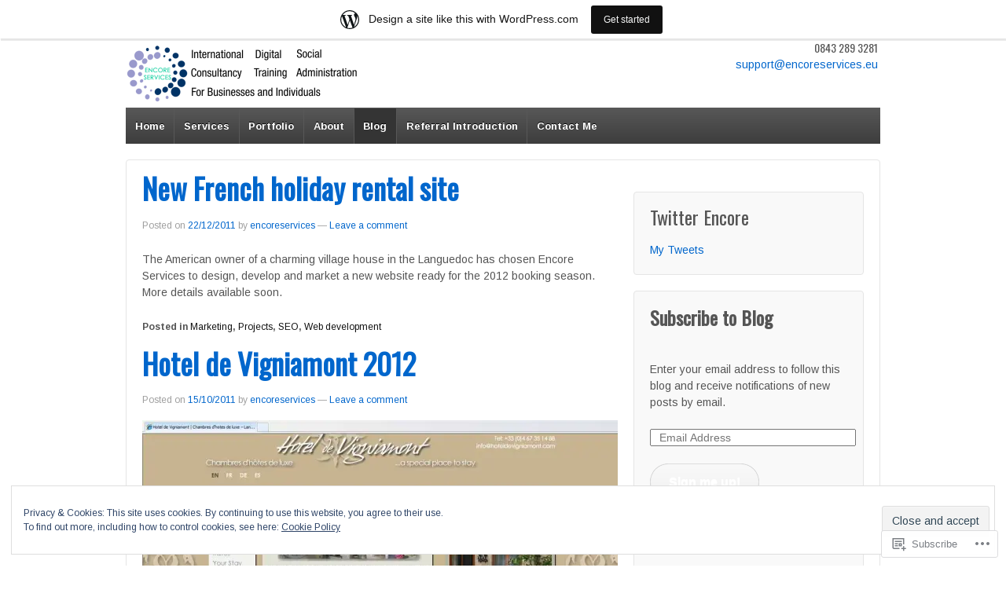

--- FILE ---
content_type: text/html; charset=UTF-8
request_url: https://encoreservices.wordpress.com/blog/page/2/
body_size: 20280
content:
<!DOCTYPE html>
<!--[if !IE]>      <html class="no-js non-ie" lang="en"> <![endif]-->
<!--[if IE 7 ]>	   <html class="no-js ie7" lang="en"> <![endif]-->
<!--[if IE 8 ]>	   <html class="no-js ie8" lang="en"> <![endif]-->
<!--[if IE 9 ]>	   <html class="no-js ie9" lang="en"> <![endif]-->
<!--[if gt IE 9]><!--> <html class="no-js" lang="en"> <!--<![endif]-->
<head>
<meta charset="UTF-8" />
<meta name="viewport" content="width=device-width, user-scalable=no, initial-scale=1.0, minimum-scale=1.0, maximum-scale=1.0">
<title>Blog | Encore Services | Making the Web Work for You | Page 2</title>
<link rel="profile" href="http://gmpg.org/xfn/11" />
<link rel="pingback" href="https://encoreservices.wordpress.com/xmlrpc.php" />

<script type="text/javascript">
  WebFontConfig = {"google":{"families":["Oswald:r:latin,latin-ext","Arimo:r,i,b,bi:latin,latin-ext"]},"api_url":"https:\/\/fonts-api.wp.com\/css"};
  (function() {
    var wf = document.createElement('script');
    wf.src = '/wp-content/plugins/custom-fonts/js/webfont.js';
    wf.type = 'text/javascript';
    wf.async = 'true';
    var s = document.getElementsByTagName('script')[0];
    s.parentNode.insertBefore(wf, s);
	})();
</script><style id="jetpack-custom-fonts-css">.wf-active .site-name{font-family:"Oswald",sans-serif;font-style:normal;font-weight:400}.wf-active body{font-family:"Arimo",sans-serif}.wf-active h1, .wf-active h2, .wf-active h3, .wf-active h4, .wf-active h5, .wf-active h6, .wf-active .widget-title, .wf-active .widget-title-home h3{font-family:"Oswald",sans-serif;font-style:normal;font-weight:400}.wf-active blockquote p{font-family:"Oswald",sans-serif;font-style:normal;font-weight:400}.wf-active #featured h1.featured-title{font-family:"Oswald",sans-serif;font-style:normal;font-weight:400}.wf-active .top-widget .widget-title{font-family:"Oswald",sans-serif;font-style:normal;font-weight:400}@media screen and (max-width: 980px){.wf-active .featured-title{font-family:"Oswald",sans-serif;font-style:normal;font-weight:400}}@media screen and (max-width: 980px){.wf-active .featured-title{font-family:"Oswald",sans-serif;font-style:normal;font-weight:400}}@media screen and (max-width: 980px){.wf-active .featured-title{font-family:"Oswald",sans-serif;font-style:normal;font-weight:400}}</style>
<meta name='robots' content='max-image-preview:large' />
<link rel='dns-prefetch' href='//s0.wp.com' />
<link rel='dns-prefetch' href='//af.pubmine.com' />
<link rel="alternate" type="application/rss+xml" title="Encore Services &raquo; Feed" href="https://encoreservices.wordpress.com/feed/" />
<link rel="alternate" type="application/rss+xml" title="Encore Services &raquo; Comments Feed" href="https://encoreservices.wordpress.com/comments/feed/" />
	<script type="text/javascript">
		/* <![CDATA[ */
		function addLoadEvent(func) {
			var oldonload = window.onload;
			if (typeof window.onload != 'function') {
				window.onload = func;
			} else {
				window.onload = function () {
					oldonload();
					func();
				}
			}
		}
		/* ]]> */
	</script>
	<link crossorigin='anonymous' rel='stylesheet' id='all-css-0-1' href='/_static/??-eJxtjEsOwjAMRC9EMBUoiAXiLG6wojTOR7WjiNuTdoGEYDkz7w30alzJSlkhNVO5+ZAFenh6UgFqYy0xkGHsoJQqo5KA6Ivp6EQO8P+AQxzYQlrRRbOnH3zm4j9CwjWShuzNjCsM9LvZ5Ee6T1c72cvpZs/LG8VZRLg=&cssminify=yes' type='text/css' media='all' />
<style id='wp-emoji-styles-inline-css'>

	img.wp-smiley, img.emoji {
		display: inline !important;
		border: none !important;
		box-shadow: none !important;
		height: 1em !important;
		width: 1em !important;
		margin: 0 0.07em !important;
		vertical-align: -0.1em !important;
		background: none !important;
		padding: 0 !important;
	}
/*# sourceURL=wp-emoji-styles-inline-css */
</style>
<link crossorigin='anonymous' rel='stylesheet' id='all-css-2-1' href='/wp-content/plugins/gutenberg-core/v22.2.0/build/styles/block-library/style.css?m=1764855221i&cssminify=yes' type='text/css' media='all' />
<style id='wp-block-library-inline-css'>
.has-text-align-justify {
	text-align:justify;
}
.has-text-align-justify{text-align:justify;}

/*# sourceURL=wp-block-library-inline-css */
</style><style id='global-styles-inline-css'>
:root{--wp--preset--aspect-ratio--square: 1;--wp--preset--aspect-ratio--4-3: 4/3;--wp--preset--aspect-ratio--3-4: 3/4;--wp--preset--aspect-ratio--3-2: 3/2;--wp--preset--aspect-ratio--2-3: 2/3;--wp--preset--aspect-ratio--16-9: 16/9;--wp--preset--aspect-ratio--9-16: 9/16;--wp--preset--color--black: #000000;--wp--preset--color--cyan-bluish-gray: #abb8c3;--wp--preset--color--white: #ffffff;--wp--preset--color--pale-pink: #f78da7;--wp--preset--color--vivid-red: #cf2e2e;--wp--preset--color--luminous-vivid-orange: #ff6900;--wp--preset--color--luminous-vivid-amber: #fcb900;--wp--preset--color--light-green-cyan: #7bdcb5;--wp--preset--color--vivid-green-cyan: #00d084;--wp--preset--color--pale-cyan-blue: #8ed1fc;--wp--preset--color--vivid-cyan-blue: #0693e3;--wp--preset--color--vivid-purple: #9b51e0;--wp--preset--gradient--vivid-cyan-blue-to-vivid-purple: linear-gradient(135deg,rgb(6,147,227) 0%,rgb(155,81,224) 100%);--wp--preset--gradient--light-green-cyan-to-vivid-green-cyan: linear-gradient(135deg,rgb(122,220,180) 0%,rgb(0,208,130) 100%);--wp--preset--gradient--luminous-vivid-amber-to-luminous-vivid-orange: linear-gradient(135deg,rgb(252,185,0) 0%,rgb(255,105,0) 100%);--wp--preset--gradient--luminous-vivid-orange-to-vivid-red: linear-gradient(135deg,rgb(255,105,0) 0%,rgb(207,46,46) 100%);--wp--preset--gradient--very-light-gray-to-cyan-bluish-gray: linear-gradient(135deg,rgb(238,238,238) 0%,rgb(169,184,195) 100%);--wp--preset--gradient--cool-to-warm-spectrum: linear-gradient(135deg,rgb(74,234,220) 0%,rgb(151,120,209) 20%,rgb(207,42,186) 40%,rgb(238,44,130) 60%,rgb(251,105,98) 80%,rgb(254,248,76) 100%);--wp--preset--gradient--blush-light-purple: linear-gradient(135deg,rgb(255,206,236) 0%,rgb(152,150,240) 100%);--wp--preset--gradient--blush-bordeaux: linear-gradient(135deg,rgb(254,205,165) 0%,rgb(254,45,45) 50%,rgb(107,0,62) 100%);--wp--preset--gradient--luminous-dusk: linear-gradient(135deg,rgb(255,203,112) 0%,rgb(199,81,192) 50%,rgb(65,88,208) 100%);--wp--preset--gradient--pale-ocean: linear-gradient(135deg,rgb(255,245,203) 0%,rgb(182,227,212) 50%,rgb(51,167,181) 100%);--wp--preset--gradient--electric-grass: linear-gradient(135deg,rgb(202,248,128) 0%,rgb(113,206,126) 100%);--wp--preset--gradient--midnight: linear-gradient(135deg,rgb(2,3,129) 0%,rgb(40,116,252) 100%);--wp--preset--font-size--small: 13px;--wp--preset--font-size--medium: 20px;--wp--preset--font-size--large: 36px;--wp--preset--font-size--x-large: 42px;--wp--preset--font-family--albert-sans: 'Albert Sans', sans-serif;--wp--preset--font-family--alegreya: Alegreya, serif;--wp--preset--font-family--arvo: Arvo, serif;--wp--preset--font-family--bodoni-moda: 'Bodoni Moda', serif;--wp--preset--font-family--bricolage-grotesque: 'Bricolage Grotesque', sans-serif;--wp--preset--font-family--cabin: Cabin, sans-serif;--wp--preset--font-family--chivo: Chivo, sans-serif;--wp--preset--font-family--commissioner: Commissioner, sans-serif;--wp--preset--font-family--cormorant: Cormorant, serif;--wp--preset--font-family--courier-prime: 'Courier Prime', monospace;--wp--preset--font-family--crimson-pro: 'Crimson Pro', serif;--wp--preset--font-family--dm-mono: 'DM Mono', monospace;--wp--preset--font-family--dm-sans: 'DM Sans', sans-serif;--wp--preset--font-family--dm-serif-display: 'DM Serif Display', serif;--wp--preset--font-family--domine: Domine, serif;--wp--preset--font-family--eb-garamond: 'EB Garamond', serif;--wp--preset--font-family--epilogue: Epilogue, sans-serif;--wp--preset--font-family--fahkwang: Fahkwang, sans-serif;--wp--preset--font-family--figtree: Figtree, sans-serif;--wp--preset--font-family--fira-sans: 'Fira Sans', sans-serif;--wp--preset--font-family--fjalla-one: 'Fjalla One', sans-serif;--wp--preset--font-family--fraunces: Fraunces, serif;--wp--preset--font-family--gabarito: Gabarito, system-ui;--wp--preset--font-family--ibm-plex-mono: 'IBM Plex Mono', monospace;--wp--preset--font-family--ibm-plex-sans: 'IBM Plex Sans', sans-serif;--wp--preset--font-family--ibarra-real-nova: 'Ibarra Real Nova', serif;--wp--preset--font-family--instrument-serif: 'Instrument Serif', serif;--wp--preset--font-family--inter: Inter, sans-serif;--wp--preset--font-family--josefin-sans: 'Josefin Sans', sans-serif;--wp--preset--font-family--jost: Jost, sans-serif;--wp--preset--font-family--libre-baskerville: 'Libre Baskerville', serif;--wp--preset--font-family--libre-franklin: 'Libre Franklin', sans-serif;--wp--preset--font-family--literata: Literata, serif;--wp--preset--font-family--lora: Lora, serif;--wp--preset--font-family--merriweather: Merriweather, serif;--wp--preset--font-family--montserrat: Montserrat, sans-serif;--wp--preset--font-family--newsreader: Newsreader, serif;--wp--preset--font-family--noto-sans-mono: 'Noto Sans Mono', sans-serif;--wp--preset--font-family--nunito: Nunito, sans-serif;--wp--preset--font-family--open-sans: 'Open Sans', sans-serif;--wp--preset--font-family--overpass: Overpass, sans-serif;--wp--preset--font-family--pt-serif: 'PT Serif', serif;--wp--preset--font-family--petrona: Petrona, serif;--wp--preset--font-family--piazzolla: Piazzolla, serif;--wp--preset--font-family--playfair-display: 'Playfair Display', serif;--wp--preset--font-family--plus-jakarta-sans: 'Plus Jakarta Sans', sans-serif;--wp--preset--font-family--poppins: Poppins, sans-serif;--wp--preset--font-family--raleway: Raleway, sans-serif;--wp--preset--font-family--roboto: Roboto, sans-serif;--wp--preset--font-family--roboto-slab: 'Roboto Slab', serif;--wp--preset--font-family--rubik: Rubik, sans-serif;--wp--preset--font-family--rufina: Rufina, serif;--wp--preset--font-family--sora: Sora, sans-serif;--wp--preset--font-family--source-sans-3: 'Source Sans 3', sans-serif;--wp--preset--font-family--source-serif-4: 'Source Serif 4', serif;--wp--preset--font-family--space-mono: 'Space Mono', monospace;--wp--preset--font-family--syne: Syne, sans-serif;--wp--preset--font-family--texturina: Texturina, serif;--wp--preset--font-family--urbanist: Urbanist, sans-serif;--wp--preset--font-family--work-sans: 'Work Sans', sans-serif;--wp--preset--spacing--20: 0.44rem;--wp--preset--spacing--30: 0.67rem;--wp--preset--spacing--40: 1rem;--wp--preset--spacing--50: 1.5rem;--wp--preset--spacing--60: 2.25rem;--wp--preset--spacing--70: 3.38rem;--wp--preset--spacing--80: 5.06rem;--wp--preset--shadow--natural: 6px 6px 9px rgba(0, 0, 0, 0.2);--wp--preset--shadow--deep: 12px 12px 50px rgba(0, 0, 0, 0.4);--wp--preset--shadow--sharp: 6px 6px 0px rgba(0, 0, 0, 0.2);--wp--preset--shadow--outlined: 6px 6px 0px -3px rgb(255, 255, 255), 6px 6px rgb(0, 0, 0);--wp--preset--shadow--crisp: 6px 6px 0px rgb(0, 0, 0);}:where(.is-layout-flex){gap: 0.5em;}:where(.is-layout-grid){gap: 0.5em;}body .is-layout-flex{display: flex;}.is-layout-flex{flex-wrap: wrap;align-items: center;}.is-layout-flex > :is(*, div){margin: 0;}body .is-layout-grid{display: grid;}.is-layout-grid > :is(*, div){margin: 0;}:where(.wp-block-columns.is-layout-flex){gap: 2em;}:where(.wp-block-columns.is-layout-grid){gap: 2em;}:where(.wp-block-post-template.is-layout-flex){gap: 1.25em;}:where(.wp-block-post-template.is-layout-grid){gap: 1.25em;}.has-black-color{color: var(--wp--preset--color--black) !important;}.has-cyan-bluish-gray-color{color: var(--wp--preset--color--cyan-bluish-gray) !important;}.has-white-color{color: var(--wp--preset--color--white) !important;}.has-pale-pink-color{color: var(--wp--preset--color--pale-pink) !important;}.has-vivid-red-color{color: var(--wp--preset--color--vivid-red) !important;}.has-luminous-vivid-orange-color{color: var(--wp--preset--color--luminous-vivid-orange) !important;}.has-luminous-vivid-amber-color{color: var(--wp--preset--color--luminous-vivid-amber) !important;}.has-light-green-cyan-color{color: var(--wp--preset--color--light-green-cyan) !important;}.has-vivid-green-cyan-color{color: var(--wp--preset--color--vivid-green-cyan) !important;}.has-pale-cyan-blue-color{color: var(--wp--preset--color--pale-cyan-blue) !important;}.has-vivid-cyan-blue-color{color: var(--wp--preset--color--vivid-cyan-blue) !important;}.has-vivid-purple-color{color: var(--wp--preset--color--vivid-purple) !important;}.has-black-background-color{background-color: var(--wp--preset--color--black) !important;}.has-cyan-bluish-gray-background-color{background-color: var(--wp--preset--color--cyan-bluish-gray) !important;}.has-white-background-color{background-color: var(--wp--preset--color--white) !important;}.has-pale-pink-background-color{background-color: var(--wp--preset--color--pale-pink) !important;}.has-vivid-red-background-color{background-color: var(--wp--preset--color--vivid-red) !important;}.has-luminous-vivid-orange-background-color{background-color: var(--wp--preset--color--luminous-vivid-orange) !important;}.has-luminous-vivid-amber-background-color{background-color: var(--wp--preset--color--luminous-vivid-amber) !important;}.has-light-green-cyan-background-color{background-color: var(--wp--preset--color--light-green-cyan) !important;}.has-vivid-green-cyan-background-color{background-color: var(--wp--preset--color--vivid-green-cyan) !important;}.has-pale-cyan-blue-background-color{background-color: var(--wp--preset--color--pale-cyan-blue) !important;}.has-vivid-cyan-blue-background-color{background-color: var(--wp--preset--color--vivid-cyan-blue) !important;}.has-vivid-purple-background-color{background-color: var(--wp--preset--color--vivid-purple) !important;}.has-black-border-color{border-color: var(--wp--preset--color--black) !important;}.has-cyan-bluish-gray-border-color{border-color: var(--wp--preset--color--cyan-bluish-gray) !important;}.has-white-border-color{border-color: var(--wp--preset--color--white) !important;}.has-pale-pink-border-color{border-color: var(--wp--preset--color--pale-pink) !important;}.has-vivid-red-border-color{border-color: var(--wp--preset--color--vivid-red) !important;}.has-luminous-vivid-orange-border-color{border-color: var(--wp--preset--color--luminous-vivid-orange) !important;}.has-luminous-vivid-amber-border-color{border-color: var(--wp--preset--color--luminous-vivid-amber) !important;}.has-light-green-cyan-border-color{border-color: var(--wp--preset--color--light-green-cyan) !important;}.has-vivid-green-cyan-border-color{border-color: var(--wp--preset--color--vivid-green-cyan) !important;}.has-pale-cyan-blue-border-color{border-color: var(--wp--preset--color--pale-cyan-blue) !important;}.has-vivid-cyan-blue-border-color{border-color: var(--wp--preset--color--vivid-cyan-blue) !important;}.has-vivid-purple-border-color{border-color: var(--wp--preset--color--vivid-purple) !important;}.has-vivid-cyan-blue-to-vivid-purple-gradient-background{background: var(--wp--preset--gradient--vivid-cyan-blue-to-vivid-purple) !important;}.has-light-green-cyan-to-vivid-green-cyan-gradient-background{background: var(--wp--preset--gradient--light-green-cyan-to-vivid-green-cyan) !important;}.has-luminous-vivid-amber-to-luminous-vivid-orange-gradient-background{background: var(--wp--preset--gradient--luminous-vivid-amber-to-luminous-vivid-orange) !important;}.has-luminous-vivid-orange-to-vivid-red-gradient-background{background: var(--wp--preset--gradient--luminous-vivid-orange-to-vivid-red) !important;}.has-very-light-gray-to-cyan-bluish-gray-gradient-background{background: var(--wp--preset--gradient--very-light-gray-to-cyan-bluish-gray) !important;}.has-cool-to-warm-spectrum-gradient-background{background: var(--wp--preset--gradient--cool-to-warm-spectrum) !important;}.has-blush-light-purple-gradient-background{background: var(--wp--preset--gradient--blush-light-purple) !important;}.has-blush-bordeaux-gradient-background{background: var(--wp--preset--gradient--blush-bordeaux) !important;}.has-luminous-dusk-gradient-background{background: var(--wp--preset--gradient--luminous-dusk) !important;}.has-pale-ocean-gradient-background{background: var(--wp--preset--gradient--pale-ocean) !important;}.has-electric-grass-gradient-background{background: var(--wp--preset--gradient--electric-grass) !important;}.has-midnight-gradient-background{background: var(--wp--preset--gradient--midnight) !important;}.has-small-font-size{font-size: var(--wp--preset--font-size--small) !important;}.has-medium-font-size{font-size: var(--wp--preset--font-size--medium) !important;}.has-large-font-size{font-size: var(--wp--preset--font-size--large) !important;}.has-x-large-font-size{font-size: var(--wp--preset--font-size--x-large) !important;}.has-albert-sans-font-family{font-family: var(--wp--preset--font-family--albert-sans) !important;}.has-alegreya-font-family{font-family: var(--wp--preset--font-family--alegreya) !important;}.has-arvo-font-family{font-family: var(--wp--preset--font-family--arvo) !important;}.has-bodoni-moda-font-family{font-family: var(--wp--preset--font-family--bodoni-moda) !important;}.has-bricolage-grotesque-font-family{font-family: var(--wp--preset--font-family--bricolage-grotesque) !important;}.has-cabin-font-family{font-family: var(--wp--preset--font-family--cabin) !important;}.has-chivo-font-family{font-family: var(--wp--preset--font-family--chivo) !important;}.has-commissioner-font-family{font-family: var(--wp--preset--font-family--commissioner) !important;}.has-cormorant-font-family{font-family: var(--wp--preset--font-family--cormorant) !important;}.has-courier-prime-font-family{font-family: var(--wp--preset--font-family--courier-prime) !important;}.has-crimson-pro-font-family{font-family: var(--wp--preset--font-family--crimson-pro) !important;}.has-dm-mono-font-family{font-family: var(--wp--preset--font-family--dm-mono) !important;}.has-dm-sans-font-family{font-family: var(--wp--preset--font-family--dm-sans) !important;}.has-dm-serif-display-font-family{font-family: var(--wp--preset--font-family--dm-serif-display) !important;}.has-domine-font-family{font-family: var(--wp--preset--font-family--domine) !important;}.has-eb-garamond-font-family{font-family: var(--wp--preset--font-family--eb-garamond) !important;}.has-epilogue-font-family{font-family: var(--wp--preset--font-family--epilogue) !important;}.has-fahkwang-font-family{font-family: var(--wp--preset--font-family--fahkwang) !important;}.has-figtree-font-family{font-family: var(--wp--preset--font-family--figtree) !important;}.has-fira-sans-font-family{font-family: var(--wp--preset--font-family--fira-sans) !important;}.has-fjalla-one-font-family{font-family: var(--wp--preset--font-family--fjalla-one) !important;}.has-fraunces-font-family{font-family: var(--wp--preset--font-family--fraunces) !important;}.has-gabarito-font-family{font-family: var(--wp--preset--font-family--gabarito) !important;}.has-ibm-plex-mono-font-family{font-family: var(--wp--preset--font-family--ibm-plex-mono) !important;}.has-ibm-plex-sans-font-family{font-family: var(--wp--preset--font-family--ibm-plex-sans) !important;}.has-ibarra-real-nova-font-family{font-family: var(--wp--preset--font-family--ibarra-real-nova) !important;}.has-instrument-serif-font-family{font-family: var(--wp--preset--font-family--instrument-serif) !important;}.has-inter-font-family{font-family: var(--wp--preset--font-family--inter) !important;}.has-josefin-sans-font-family{font-family: var(--wp--preset--font-family--josefin-sans) !important;}.has-jost-font-family{font-family: var(--wp--preset--font-family--jost) !important;}.has-libre-baskerville-font-family{font-family: var(--wp--preset--font-family--libre-baskerville) !important;}.has-libre-franklin-font-family{font-family: var(--wp--preset--font-family--libre-franklin) !important;}.has-literata-font-family{font-family: var(--wp--preset--font-family--literata) !important;}.has-lora-font-family{font-family: var(--wp--preset--font-family--lora) !important;}.has-merriweather-font-family{font-family: var(--wp--preset--font-family--merriweather) !important;}.has-montserrat-font-family{font-family: var(--wp--preset--font-family--montserrat) !important;}.has-newsreader-font-family{font-family: var(--wp--preset--font-family--newsreader) !important;}.has-noto-sans-mono-font-family{font-family: var(--wp--preset--font-family--noto-sans-mono) !important;}.has-nunito-font-family{font-family: var(--wp--preset--font-family--nunito) !important;}.has-open-sans-font-family{font-family: var(--wp--preset--font-family--open-sans) !important;}.has-overpass-font-family{font-family: var(--wp--preset--font-family--overpass) !important;}.has-pt-serif-font-family{font-family: var(--wp--preset--font-family--pt-serif) !important;}.has-petrona-font-family{font-family: var(--wp--preset--font-family--petrona) !important;}.has-piazzolla-font-family{font-family: var(--wp--preset--font-family--piazzolla) !important;}.has-playfair-display-font-family{font-family: var(--wp--preset--font-family--playfair-display) !important;}.has-plus-jakarta-sans-font-family{font-family: var(--wp--preset--font-family--plus-jakarta-sans) !important;}.has-poppins-font-family{font-family: var(--wp--preset--font-family--poppins) !important;}.has-raleway-font-family{font-family: var(--wp--preset--font-family--raleway) !important;}.has-roboto-font-family{font-family: var(--wp--preset--font-family--roboto) !important;}.has-roboto-slab-font-family{font-family: var(--wp--preset--font-family--roboto-slab) !important;}.has-rubik-font-family{font-family: var(--wp--preset--font-family--rubik) !important;}.has-rufina-font-family{font-family: var(--wp--preset--font-family--rufina) !important;}.has-sora-font-family{font-family: var(--wp--preset--font-family--sora) !important;}.has-source-sans-3-font-family{font-family: var(--wp--preset--font-family--source-sans-3) !important;}.has-source-serif-4-font-family{font-family: var(--wp--preset--font-family--source-serif-4) !important;}.has-space-mono-font-family{font-family: var(--wp--preset--font-family--space-mono) !important;}.has-syne-font-family{font-family: var(--wp--preset--font-family--syne) !important;}.has-texturina-font-family{font-family: var(--wp--preset--font-family--texturina) !important;}.has-urbanist-font-family{font-family: var(--wp--preset--font-family--urbanist) !important;}.has-work-sans-font-family{font-family: var(--wp--preset--font-family--work-sans) !important;}
/*# sourceURL=global-styles-inline-css */
</style>

<style id='classic-theme-styles-inline-css'>
/*! This file is auto-generated */
.wp-block-button__link{color:#fff;background-color:#32373c;border-radius:9999px;box-shadow:none;text-decoration:none;padding:calc(.667em + 2px) calc(1.333em + 2px);font-size:1.125em}.wp-block-file__button{background:#32373c;color:#fff;text-decoration:none}
/*# sourceURL=/wp-includes/css/classic-themes.min.css */
</style>
<link crossorigin='anonymous' rel='stylesheet' id='all-css-4-1' href='/_static/??-eJyFkNtOxFAIRX9ISmqatvNg/JZe8IieWw50Ov691MnYmZjUFwJkLzaAa4YpRaWomP3iOApOafRp+hR8ruq+qkE4ZE9Q6Fw1OLPorwJEvzxVk8gT3g0KC+yzClk/5EE3RaCZB/IUTHaErTw7UsPlloPS5RjJZgPjmAuJgMXASwB9Ny/5w13bmJcRTZ5TFD4T/ntNIbvbWep+NtvLI8hRAvvWoJziQwFvfuCyoa/hpe7a7nRq2r75+AZzJpaK&cssminify=yes' type='text/css' media='all' />
<style id='jetpack-global-styles-frontend-style-inline-css'>
:root { --font-headings: unset; --font-base: unset; --font-headings-default: -apple-system,BlinkMacSystemFont,"Segoe UI",Roboto,Oxygen-Sans,Ubuntu,Cantarell,"Helvetica Neue",sans-serif; --font-base-default: -apple-system,BlinkMacSystemFont,"Segoe UI",Roboto,Oxygen-Sans,Ubuntu,Cantarell,"Helvetica Neue",sans-serif;}
/*# sourceURL=jetpack-global-styles-frontend-style-inline-css */
</style>
<link crossorigin='anonymous' rel='stylesheet' id='all-css-6-1' href='/_static/??-eJyNjcsKAjEMRX/IGtQZBxfip0hMS9sxTYppGfx7H7gRN+7ugcs5sFRHKi1Ig9Jd5R6zGMyhVaTrh8G6QFHfORhYwlvw6P39PbPENZmt4G/ROQuBKWVkxxrVvuBH1lIoz2waILJekF+HUzlupnG3nQ77YZwfuRJIaQ==&cssminify=yes' type='text/css' media='all' />
<script type="text/javascript" id="wpcom-actionbar-placeholder-js-extra">
/* <![CDATA[ */
var actionbardata = {"siteID":"13375811","postID":"0","siteURL":"https://encoreservices.wordpress.com","xhrURL":"https://encoreservices.wordpress.com/wp-admin/admin-ajax.php","nonce":"dd15ffb2a3","isLoggedIn":"","statusMessage":"","subsEmailDefault":"instantly","proxyScriptUrl":"https://s0.wp.com/wp-content/js/wpcom-proxy-request.js?m=1513050504i&amp;ver=20211021","i18n":{"followedText":"New posts from this site will now appear in your \u003Ca href=\"https://wordpress.com/reader\"\u003EReader\u003C/a\u003E","foldBar":"Collapse this bar","unfoldBar":"Expand this bar","shortLinkCopied":"Shortlink copied to clipboard."}};
//# sourceURL=wpcom-actionbar-placeholder-js-extra
/* ]]> */
</script>
<script type="text/javascript" id="jetpack-mu-wpcom-settings-js-before">
/* <![CDATA[ */
var JETPACK_MU_WPCOM_SETTINGS = {"assetsUrl":"https://s0.wp.com/wp-content/mu-plugins/jetpack-mu-wpcom-plugin/sun/jetpack_vendor/automattic/jetpack-mu-wpcom/src/build/"};
//# sourceURL=jetpack-mu-wpcom-settings-js-before
/* ]]> */
</script>
<script crossorigin='anonymous' type='text/javascript'  src='/_static/??-eJyFTkkOwjAM/BAmpYjtgHhLm1ghVeIEO2kpr6dlE+LCaTSaVQ0JdKSMlFUnin2GxPE6LjtZqElzpH0xKLPYXQry+IJlcPTXBMFZbjJ+m99r+YxhiqTSKkZJkcT1+PjwYRCiQSZ3499w66OF5It1JGqIbBojoH0j8nyhQ1J9PQNQJLAmzRWncFzt6mqzrrb7Q3cHtxtdBw=='></script>
<script type="text/javascript" id="rlt-proxy-js-after">
/* <![CDATA[ */
	rltInitialize( {"token":null,"iframeOrigins":["https:\/\/widgets.wp.com"]} );
//# sourceURL=rlt-proxy-js-after
/* ]]> */
</script>
<link rel="EditURI" type="application/rsd+xml" title="RSD" href="https://encoreservices.wordpress.com/xmlrpc.php?rsd" />
<meta name="generator" content="WordPress.com" />

<!-- Jetpack Open Graph Tags -->
<meta property="og:type" content="website" />
<meta property="og:title" content="Encore Services" />
<meta property="og:description" content="Making the Web Work for You" />
<meta property="og:url" content="https://encoreservices.wordpress.com/blog/" />
<meta property="og:site_name" content="Encore Services" />
<meta property="og:image" content="https://encoreservices.wordpress.com/wp-content/uploads/2020/05/cropped-encore-services2015-270x270-1.jpg?w=200" />
<meta property="og:image:width" content="200" />
<meta property="og:image:height" content="200" />
<meta property="og:image:alt" content="" />
<meta property="og:locale" content="en_US" />
<meta property="fb:app_id" content="249643311490" />

<!-- End Jetpack Open Graph Tags -->
<link rel='openid.server' href='https://encoreservices.wordpress.com/?openidserver=1' />
<link rel='openid.delegate' href='https://encoreservices.wordpress.com/' />
<link rel="search" type="application/opensearchdescription+xml" href="https://encoreservices.wordpress.com/osd.xml" title="Encore Services" />
<link rel="search" type="application/opensearchdescription+xml" href="https://s1.wp.com/opensearch.xml" title="WordPress.com" />
<meta name="theme-color" content="#ffffff" />
		<style type="text/css">
			.recentcomments a {
				display: inline !important;
				padding: 0 !important;
				margin: 0 !important;
			}

			table.recentcommentsavatartop img.avatar, table.recentcommentsavatarend img.avatar {
				border: 0px;
				margin: 0;
			}

			table.recentcommentsavatartop a, table.recentcommentsavatarend a {
				border: 0px !important;
				background-color: transparent !important;
			}

			td.recentcommentsavatarend, td.recentcommentsavatartop {
				padding: 0px 0px 1px 0px;
				margin: 0px;
			}

			td.recentcommentstextend {
				border: none !important;
				padding: 0px 0px 2px 10px;
			}

			.rtl td.recentcommentstextend {
				padding: 0px 10px 2px 0px;
			}

			td.recentcommentstexttop {
				border: none;
				padding: 0px 0px 0px 10px;
			}

			.rtl td.recentcommentstexttop {
				padding: 0px 10px 0px 0px;
			}
		</style>
		<meta name="description" content="Making the Web Work for You" />
	<style type="text/css">
			.site-title,
		.site-description {
			position: absolute;
			clip: rect(1px 1px 1px 1px); /* IE6, IE7 */
			clip: rect(1px, 1px, 1px, 1px);
		}
		</style>
	<style type="text/css" id="custom-background-css">
body.custom-background { background-color: #ffffff; }
</style>
	<script type="text/javascript">
/* <![CDATA[ */
var wa_client = {}; wa_client.cmd = []; wa_client.config = { 'blog_id': 13375811, 'blog_language': 'en', 'is_wordads': false, 'hosting_type': 0, 'afp_account_id': null, 'afp_host_id': 5038568878849053, 'theme': 'pub/responsive', '_': { 'title': 'Advertisement', 'privacy_settings': 'Privacy Settings' }, 'formats': [ 'belowpost', 'bottom_sticky', 'sidebar_sticky_right', 'sidebar', 'gutenberg_rectangle', 'gutenberg_leaderboard', 'gutenberg_mobile_leaderboard', 'gutenberg_skyscraper' ] };
/* ]]> */
</script>
		<script type="text/javascript">

			window.doNotSellCallback = function() {

				var linkElements = [
					'a[href="https://wordpress.com/?ref=footer_blog"]',
					'a[href="https://wordpress.com/?ref=footer_website"]',
					'a[href="https://wordpress.com/?ref=vertical_footer"]',
					'a[href^="https://wordpress.com/?ref=footer_segment_"]',
				].join(',');

				var dnsLink = document.createElement( 'a' );
				dnsLink.href = 'https://wordpress.com/advertising-program-optout/';
				dnsLink.classList.add( 'do-not-sell-link' );
				dnsLink.rel = 'nofollow';
				dnsLink.style.marginLeft = '0.5em';
				dnsLink.textContent = 'Do Not Sell or Share My Personal Information';

				var creditLinks = document.querySelectorAll( linkElements );

				if ( 0 === creditLinks.length ) {
					return false;
				}

				Array.prototype.forEach.call( creditLinks, function( el ) {
					el.insertAdjacentElement( 'afterend', dnsLink );
				});

				return true;
			};

		</script>
		<link rel="icon" href="https://encoreservices.wordpress.com/wp-content/uploads/2020/05/cropped-encore-services2015-270x270-1.jpg?w=32" sizes="32x32" />
<link rel="icon" href="https://encoreservices.wordpress.com/wp-content/uploads/2020/05/cropped-encore-services2015-270x270-1.jpg?w=192" sizes="192x192" />
<link rel="apple-touch-icon" href="https://encoreservices.wordpress.com/wp-content/uploads/2020/05/cropped-encore-services2015-270x270-1.jpg?w=180" />
<meta name="msapplication-TileImage" content="https://encoreservices.wordpress.com/wp-content/uploads/2020/05/cropped-encore-services2015-270x270-1.jpg?w=253" />
<script type="text/javascript">
	window.google_analytics_uacct = "UA-52447-2";
</script>

<script type="text/javascript">
	var _gaq = _gaq || [];
	_gaq.push(['_setAccount', 'UA-52447-2']);
	_gaq.push(['_gat._anonymizeIp']);
	_gaq.push(['_setDomainName', 'wordpress.com']);
	_gaq.push(['_initData']);
	_gaq.push(['_trackPageview']);

	(function() {
		var ga = document.createElement('script'); ga.type = 'text/javascript'; ga.async = true;
		ga.src = ('https:' == document.location.protocol ? 'https://ssl' : 'http://www') + '.google-analytics.com/ga.js';
		(document.getElementsByTagName('head')[0] || document.getElementsByTagName('body')[0]).appendChild(ga);
	})();
</script>
<link crossorigin='anonymous' rel='stylesheet' id='all-css-0-3' href='/wp-content/mu-plugins/jetpack-plugin/sun/_inc/build/subscriptions/subscriptions.min.css?m=1753981412i&cssminify=yes' type='text/css' media='all' />
</head>

<body class="blog paged custom-background wp-custom-logo paged-2 wp-theme-pubresponsive customizer-styles-applied jetpack-reblog-enabled has-site-logo has-marketing-bar has-marketing-bar-theme-responsive">

<div id="container" class="hfeed">

	<div id="header">

		
	
		<div id="logo">
				<a href="https://encoreservices.wordpress.com/" class="site-logo-link" rel="home" itemprop="url"><img width="300" height="78" src="https://encoreservices.wordpress.com/wp-content/uploads/2017/05/encore-services-header-1000x300es.png?w=300" class="site-logo attachment-responsive-logo" alt="" data-size="responsive-logo" itemprop="logo" decoding="async" srcset="https://encoreservices.wordpress.com/wp-content/uploads/2017/05/encore-services-header-1000x300es.png?w=300 300w, https://encoreservices.wordpress.com/wp-content/uploads/2017/05/encore-services-header-1000x300es.png?w=600 600w, https://encoreservices.wordpress.com/wp-content/uploads/2017/05/encore-services-header-1000x300es.png?w=150 150w" sizes="(max-width: 300px) 100vw, 300px" data-attachment-id="315" data-permalink="https://encoreservices.wordpress.com/encore-services-header-1000x300es/" data-orig-file="https://encoreservices.wordpress.com/wp-content/uploads/2017/05/encore-services-header-1000x300es.png" data-orig-size="987,258" data-comments-opened="1" data-image-meta="{&quot;aperture&quot;:&quot;0&quot;,&quot;credit&quot;:&quot;&quot;,&quot;camera&quot;:&quot;&quot;,&quot;caption&quot;:&quot;&quot;,&quot;created_timestamp&quot;:&quot;0&quot;,&quot;copyright&quot;:&quot;&quot;,&quot;focal_length&quot;:&quot;0&quot;,&quot;iso&quot;:&quot;0&quot;,&quot;shutter_speed&quot;:&quot;0&quot;,&quot;title&quot;:&quot;&quot;,&quot;orientation&quot;:&quot;0&quot;}" data-image-title="encore-services-header-1000x300es" data-image-description="" data-image-caption="" data-medium-file="https://encoreservices.wordpress.com/wp-content/uploads/2017/05/encore-services-header-1000x300es.png?w=300" data-large-file="https://encoreservices.wordpress.com/wp-content/uploads/2017/05/encore-services-header-1000x300es.png?w=605" /></a>			<span class="site-name site-title"><a href="https://encoreservices.wordpress.com/" title="Encore Services" rel="home">Encore Services</a></span>
			<span class="site-description">Making the Web Work for You</span>
		</div>

	
	
	<div id="top-widget" class="top-widget">
		
				<div id="text-5" class="widget_text"><div class="widget-title">0843 289 3281</div>			<div class="textwidget"><a href="/contact/">support@encoreservices.eu</a></div>
		</div>
	</div><!-- end of #top-widget -->
			<nav role="navigation" class="site-navigation main-navigation">
			<h1 class="assistive-text">Menu</h1>
			<div class="assistive-text skip-link"><a href="#content" title="Skip to content">Skip to content</a></div>

			<div class="menu-esmain-container"><ul id="menu-esmain" class="menu"><li id="menu-item-351" class="menu-item menu-item-type-custom menu-item-object-custom menu-item-351"><a href="https://encoreservices.uk">Home</a></li>
<li id="menu-item-350" class="menu-item menu-item-type-post_type menu-item-object-page menu-item-has-children menu-item-350"><a href="https://encoreservices.wordpress.com/services/">Services</a>
<ul class="sub-menu">
	<li id="menu-item-267" class="menu-item menu-item-type-custom menu-item-object-custom menu-item-267"><a href="http://tallguydigital.co.uk/?utm_source=website&#038;utm_medium=menu&#038;utm_campaign=encoreservices">Tall Guy Digital</a></li>
	<li id="menu-item-457" class="menu-item menu-item-type-custom menu-item-object-custom menu-item-457"><a href="https://www.encoreservices.eu/languages/">Languages</a></li>
</ul>
</li>
<li id="menu-item-182" class="menu-item menu-item-type-taxonomy menu-item-object-category menu-item-182"><a href="https://encoreservices.wordpress.com/category/portfolio/">Portfolio</a></li>
<li id="menu-item-81" class="menu-item menu-item-type-post_type menu-item-object-page menu-item-has-children menu-item-81"><a href="https://encoreservices.wordpress.com/about-2/">About</a>
<ul class="sub-menu">
	<li id="menu-item-82" class="menu-item menu-item-type-post_type menu-item-object-page menu-item-82"><a href="https://encoreservices.wordpress.com/about-2/partners/">Partners</a></li>
</ul>
</li>
<li id="menu-item-208" class="menu-item menu-item-type-post_type menu-item-object-page current-menu-item page_item page-item-7 current_page_item current_page_parent menu-item-208"><a href="https://encoreservices.wordpress.com/blog/" aria-current="page">Blog</a></li>
<li id="menu-item-412" class="menu-item menu-item-type-post_type menu-item-object-page menu-item-412"><a href="https://encoreservices.wordpress.com/referral-introduction/">Referral Introduction</a></li>
<li id="menu-item-84" class="menu-item menu-item-type-post_type menu-item-object-page menu-item-has-children menu-item-84"><a href="https://encoreservices.wordpress.com/contact/">Contact Me</a>
<ul class="sub-menu">
	<li id="menu-item-479" class="menu-item menu-item-type-post_type menu-item-object-page menu-item-479"><a href="https://encoreservices.wordpress.com/contact/vp-urgent-support-request/">VP Project Support</a></li>
</ul>
</li>
</ul></div>		</nav><!-- .site-navigation .main-navigation -->
	
	
	</div><!-- end of #header -->

	<div id="wrapper" class="clearfix">
		<div id="content-blog" class="grid col-620">


	
		
			<div id="post-75" class="post-75 post type-post status-publish format-standard hentry category-marketing category-projects category-seo category-web-development">
				<h1 class="post-title"><a href="https://encoreservices.wordpress.com/2011/12/22/new-french-holiday-rental-site/" rel="bookmark">New French holiday rental&nbsp;site</a></h1>

				<div class="post-meta">
				<span class="meta-prep meta-prep-author posted">Posted on </span><a href="https://encoreservices.wordpress.com/2011/12/22/new-french-holiday-rental-site/" title="15:51" rel="bookmark"><span class="timestamp">22/12/2011</span></a><span class="byline"> by </span><span class="author vcard"><a class="url fn n" href="https://encoreservices.wordpress.com/author/encoreservices/" title="View all posts by encoreservices">encoreservices</a></span>
											<span class="comments-link">
							<span class="mdash">&mdash;</span>
							<a href="https://encoreservices.wordpress.com/2011/12/22/new-french-holiday-rental-site/#respond">Leave a comment</a>						</span>
									</div><!-- end of .post-meta -->

				<div class="post-entry">
					
					<p>The American owner of a charming village house in the Languedoc has chosen Encore Services to design, develop and market a new website ready for the 2012 booking season. More details available soon.</p>

									</div><!-- end of .post-entry -->

				<div class="post-data">
										Posted in <a href="https://encoreservices.wordpress.com/category/marketing/" rel="category tag">Marketing</a>, <a href="https://encoreservices.wordpress.com/category/projects/" rel="category tag">Projects</a>, <a href="https://encoreservices.wordpress.com/category/seo/" rel="category tag">SEO</a>, <a href="https://encoreservices.wordpress.com/category/web-development/" rel="category tag">Web development</a>				</div><!-- end of .post-data -->

							</div><!-- end of #post-75 -->
	
		
			<div id="post-141" class="post-141 post type-post status-publish format-standard has-post-thumbnail hentry category-portfolio">
				<h1 class="post-title"><a href="https://encoreservices.wordpress.com/2011/10/15/hotel-de-vigniamont-2012/" rel="bookmark">Hotel de Vigniamont&nbsp;2012</a></h1>

				<div class="post-meta">
				<span class="meta-prep meta-prep-author posted">Posted on </span><a href="https://encoreservices.wordpress.com/2011/10/15/hotel-de-vigniamont-2012/" title="17:40" rel="bookmark"><span class="timestamp">15/10/2011</span></a><span class="byline"> by </span><span class="author vcard"><a class="url fn n" href="https://encoreservices.wordpress.com/author/encoreservices/" title="View all posts by encoreservices">encoreservices</a></span>
											<span class="comments-link">
							<span class="mdash">&mdash;</span>
							<a href="https://encoreservices.wordpress.com/2011/10/15/hotel-de-vigniamont-2012/#respond">Leave a comment</a>						</span>
									</div><!-- end of .post-meta -->

				<div class="post-entry">
											<a href="https://encoreservices.wordpress.com/2011/10/15/hotel-de-vigniamont-2012/" title="Hotel de Vigniamont&nbsp;2012" >
							<img width="605" height="277" src="https://encoreservices.wordpress.com/wp-content/uploads/2011/12/ews-portfolio-hdv2.jpg?w=605" class="attachment-post-thumbnail size-post-thumbnail wp-post-image" alt="Hotel de Vigniamont by Encore Services" decoding="async" srcset="https://encoreservices.wordpress.com/wp-content/uploads/2011/12/ews-portfolio-hdv2.jpg?w=605 605w, https://encoreservices.wordpress.com/wp-content/uploads/2011/12/ews-portfolio-hdv2.jpg?w=150 150w, https://encoreservices.wordpress.com/wp-content/uploads/2011/12/ews-portfolio-hdv2.jpg?w=300 300w, https://encoreservices.wordpress.com/wp-content/uploads/2011/12/ews-portfolio-hdv2.jpg?w=768 768w, https://encoreservices.wordpress.com/wp-content/uploads/2011/12/ews-portfolio-hdv2.jpg 1000w" sizes="(max-width: 605px) 100vw, 605px" data-attachment-id="142" data-permalink="https://encoreservices.wordpress.com/2011/10/15/hotel-de-vigniamont-2012/ews-portfolio-hdv2/" data-orig-file="https://encoreservices.wordpress.com/wp-content/uploads/2011/12/ews-portfolio-hdv2.jpg" data-orig-size="1000,458" data-comments-opened="1" data-image-meta="{&quot;aperture&quot;:&quot;0&quot;,&quot;credit&quot;:&quot;&quot;,&quot;camera&quot;:&quot;&quot;,&quot;caption&quot;:&quot;&quot;,&quot;created_timestamp&quot;:&quot;0&quot;,&quot;copyright&quot;:&quot;&quot;,&quot;focal_length&quot;:&quot;0&quot;,&quot;iso&quot;:&quot;0&quot;,&quot;shutter_speed&quot;:&quot;0&quot;,&quot;title&quot;:&quot;&quot;}" data-image-title="Hotel de Vigniamont by Encore Services" data-image-description="" data-image-caption="&lt;p&gt;Hotel de Vigniamont by Encore Services&lt;/p&gt;
" data-medium-file="https://encoreservices.wordpress.com/wp-content/uploads/2011/12/ews-portfolio-hdv2.jpg?w=300" data-large-file="https://encoreservices.wordpress.com/wp-content/uploads/2011/12/ews-portfolio-hdv2.jpg?w=605" />						</a>
					
					<p>Market: Travel &amp; Tourism Services: Graphic Design; Website creation; SEO; Brief: Hotel de Vigniamont is a luxury bed and breakfast in the South of France. The new French owners required a revamp of the existing website as well as a<span class="ellipsis">&hellip;</span></p>
<div class="read-more"><a href="https://encoreservices.wordpress.com/2011/10/15/hotel-de-vigniamont-2012/">Read more &#8250;</a></div>
<p><!-- end of .read-more --></p>

									</div><!-- end of .post-entry -->

				<div class="post-data">
										Posted in <a href="https://encoreservices.wordpress.com/category/portfolio/" rel="category tag">Portfolio</a>				</div><!-- end of .post-data -->

							</div><!-- end of #post-141 -->
	
		
			<div id="post-9" class="post-9 post type-post status-publish format-standard hentry category-projects category-seo category-web-development tag-luxury-bed-and-breakfast tag-seo-2 tag-south-of-france tag-web-development-2">
				<h1 class="post-title"><a href="https://encoreservices.wordpress.com/2011/10/01/revamp-luxury-boutique-hotel-website/" rel="bookmark">Revamp of luxury boutique hotel&nbsp;website</a></h1>

				<div class="post-meta">
				<span class="meta-prep meta-prep-author posted">Posted on </span><a href="https://encoreservices.wordpress.com/2011/10/01/revamp-luxury-boutique-hotel-website/" title="18:59" rel="bookmark"><span class="timestamp">01/10/2011</span></a><span class="byline"> by </span><span class="author vcard"><a class="url fn n" href="https://encoreservices.wordpress.com/author/encoreservices/" title="View all posts by encoreservices">encoreservices</a></span>
											<span class="comments-link">
							<span class="mdash">&mdash;</span>
							<a href="https://encoreservices.wordpress.com/2011/10/01/revamp-luxury-boutique-hotel-website/#respond">Leave a comment</a>						</span>
									</div><!-- end of .post-meta -->

				<div class="post-entry">
					
					<p>Encore Services provided the web development and SEO services when Hotel de Vigniamont opened in 2004.  This luxury bed and breakfast/chambres d&#8217;hotes in Pezenas in the Languedoc has recently changed ownership and the new French owners have decided to contract<span class="ellipsis">&hellip;</span></p>
<div class="read-more"><a href="https://encoreservices.wordpress.com/2011/10/01/revamp-luxury-boutique-hotel-website/">Read more &#8250;</a></div>
<p><!-- end of .read-more --></p>

									</div><!-- end of .post-entry -->

				<div class="post-data">
					Tagged with: <a href="https://encoreservices.wordpress.com/tag/luxury-bed-and-breakfast/" rel="tag">luxury bed and breakfast</a>, <a href="https://encoreservices.wordpress.com/tag/seo-2/" rel="tag">seo</a>, <a href="https://encoreservices.wordpress.com/tag/south-of-france/" rel="tag">south of france</a>, <a href="https://encoreservices.wordpress.com/tag/web-development-2/" rel="tag">web development</a><br />					Posted in <a href="https://encoreservices.wordpress.com/category/projects/" rel="category tag">Projects</a>, <a href="https://encoreservices.wordpress.com/category/seo/" rel="category tag">SEO</a>, <a href="https://encoreservices.wordpress.com/category/web-development/" rel="category tag">Web development</a>				</div><!-- end of .post-data -->

							</div><!-- end of #post-9 -->
	
		
			<div id="post-5" class="post-5 post type-post status-publish format-standard hentry category-back-office category-marketing category-projects category-seo category-web-development tag-marketing-2 tag-property-investment tag-south-of-france tag-support tag-web-development-2">
				<h1 class="post-title"><a href="https://encoreservices.wordpress.com/2011/09/01/new-property-investment-website-project/" rel="bookmark">New property investment website&nbsp;project</a></h1>

				<div class="post-meta">
				<span class="meta-prep meta-prep-author posted">Posted on </span><a href="https://encoreservices.wordpress.com/2011/09/01/new-property-investment-website-project/" title="22:47" rel="bookmark"><span class="timestamp">01/09/2011</span></a><span class="byline"> by </span><span class="author vcard"><a class="url fn n" href="https://encoreservices.wordpress.com/author/encoreservices/" title="View all posts by encoreservices">encoreservices</a></span>
											<span class="comments-link">
							<span class="mdash">&mdash;</span>
							<a href="https://encoreservices.wordpress.com/2011/09/01/new-property-investment-website-project/#respond">Leave a comment</a>						</span>
									</div><!-- end of .post-meta -->

				<div class="post-entry">
					
					<p>Encore Services is to provide comprehensive web and internet marketing support for a new property investment website based in the South of France.  The project is due to launch fully in January 2012 but current development can be seen at<span class="ellipsis">&hellip;</span></p>
<div class="read-more"><a href="https://encoreservices.wordpress.com/2011/09/01/new-property-investment-website-project/">Read more &#8250;</a></div>
<p><!-- end of .read-more --></p>

									</div><!-- end of .post-entry -->

				<div class="post-data">
					Tagged with: <a href="https://encoreservices.wordpress.com/tag/marketing-2/" rel="tag">marketing</a>, <a href="https://encoreservices.wordpress.com/tag/property-investment/" rel="tag">property investment</a>, <a href="https://encoreservices.wordpress.com/tag/south-of-france/" rel="tag">south of france</a>, <a href="https://encoreservices.wordpress.com/tag/support/" rel="tag">support</a>, <a href="https://encoreservices.wordpress.com/tag/web-development-2/" rel="tag">web development</a><br />					Posted in <a href="https://encoreservices.wordpress.com/category/back-office/" rel="category tag">Back-office</a>, <a href="https://encoreservices.wordpress.com/category/marketing/" rel="category tag">Marketing</a>, <a href="https://encoreservices.wordpress.com/category/projects/" rel="category tag">Projects</a>, <a href="https://encoreservices.wordpress.com/category/seo/" rel="category tag">SEO</a>, <a href="https://encoreservices.wordpress.com/category/web-development/" rel="category tag">Web development</a>				</div><!-- end of .post-data -->

							</div><!-- end of #post-5 -->
	
		
			<div id="post-114" class="post-114 post type-post status-publish format-standard has-post-thumbnail hentry category-portfolio">
				<h1 class="post-title"><a href="https://encoreservices.wordpress.com/2011/07/01/bellil-conseils/" rel="bookmark">Bellil Conseils</a></h1>

				<div class="post-meta">
				<span class="meta-prep meta-prep-author posted">Posted on </span><a href="https://encoreservices.wordpress.com/2011/07/01/bellil-conseils/" title="17:08" rel="bookmark"><span class="timestamp">01/07/2011</span></a><span class="byline"> by </span><span class="author vcard"><a class="url fn n" href="https://encoreservices.wordpress.com/author/encoreservices/" title="View all posts by encoreservices">encoreservices</a></span>
											<span class="comments-link">
							<span class="mdash">&mdash;</span>
							<a href="https://encoreservices.wordpress.com/2011/07/01/bellil-conseils/#comments">1 Comment</a>						</span>
									</div><!-- end of .post-meta -->

				<div class="post-entry">
											<a href="https://encoreservices.wordpress.com/2011/07/01/bellil-conseils/" title="Bellil Conseils" >
							<img width="605" height="277" src="https://encoreservices.wordpress.com/wp-content/uploads/2011/12/ews-portfolio-bcc1.jpg?w=605" class="attachment-post-thumbnail size-post-thumbnail wp-post-image" alt="Bellil Conseils by Encore Services" decoding="async" loading="lazy" srcset="https://encoreservices.wordpress.com/wp-content/uploads/2011/12/ews-portfolio-bcc1.jpg?w=605 605w, https://encoreservices.wordpress.com/wp-content/uploads/2011/12/ews-portfolio-bcc1.jpg?w=150 150w, https://encoreservices.wordpress.com/wp-content/uploads/2011/12/ews-portfolio-bcc1.jpg?w=300 300w, https://encoreservices.wordpress.com/wp-content/uploads/2011/12/ews-portfolio-bcc1.jpg?w=768 768w, https://encoreservices.wordpress.com/wp-content/uploads/2011/12/ews-portfolio-bcc1.jpg 1000w" sizes="(max-width: 605px) 100vw, 605px" data-attachment-id="115" data-permalink="https://encoreservices.wordpress.com/2011/07/01/bellil-conseils/ews-portfolio-bcc1/" data-orig-file="https://encoreservices.wordpress.com/wp-content/uploads/2011/12/ews-portfolio-bcc1.jpg" data-orig-size="1000,458" data-comments-opened="1" data-image-meta="{&quot;aperture&quot;:&quot;0&quot;,&quot;credit&quot;:&quot;&quot;,&quot;camera&quot;:&quot;&quot;,&quot;caption&quot;:&quot;&quot;,&quot;created_timestamp&quot;:&quot;0&quot;,&quot;copyright&quot;:&quot;&quot;,&quot;focal_length&quot;:&quot;0&quot;,&quot;iso&quot;:&quot;0&quot;,&quot;shutter_speed&quot;:&quot;0&quot;,&quot;title&quot;:&quot;&quot;}" data-image-title="Bellil Conseils by Encore Services" data-image-description="" data-image-caption="&lt;p&gt;Bellil Conseils by Encore Services&lt;/p&gt;
" data-medium-file="https://encoreservices.wordpress.com/wp-content/uploads/2011/12/ews-portfolio-bcc1.jpg?w=300" data-large-file="https://encoreservices.wordpress.com/wp-content/uploads/2011/12/ews-portfolio-bcc1.jpg?w=605" />						</a>
					
					<p>Market: Financial Services Services: Graphic design; Website creation; PHP development; Brief: Bellil Conseils provide financial advice in the Montpellier region of France. The owner required a budget website but with bespoke PHP integration for customer enquiries and information requests. Results:<span class="ellipsis">&hellip;</span></p>
<div class="read-more"><a href="https://encoreservices.wordpress.com/2011/07/01/bellil-conseils/">Read more &#8250;</a></div>
<p><!-- end of .read-more --></p>

									</div><!-- end of .post-entry -->

				<div class="post-data">
										Posted in <a href="https://encoreservices.wordpress.com/category/portfolio/" rel="category tag">Portfolio</a>				</div><!-- end of .post-data -->

							</div><!-- end of #post-114 -->
	
		
			<div id="post-120" class="post-120 post type-post status-publish format-standard has-post-thumbnail hentry category-portfolio">
				<h1 class="post-title"><a href="https://encoreservices.wordpress.com/2011/06/15/expatri-fr/" rel="bookmark">Expatri.fr</a></h1>

				<div class="post-meta">
				<span class="meta-prep meta-prep-author posted">Posted on </span><a href="https://encoreservices.wordpress.com/2011/06/15/expatri-fr/" title="17:09" rel="bookmark"><span class="timestamp">15/06/2011</span></a><span class="byline"> by </span><span class="author vcard"><a class="url fn n" href="https://encoreservices.wordpress.com/author/encoreservices/" title="View all posts by encoreservices">encoreservices</a></span>
											<span class="comments-link">
							<span class="mdash">&mdash;</span>
							<a href="https://encoreservices.wordpress.com/2011/06/15/expatri-fr/#respond">Leave a comment</a>						</span>
									</div><!-- end of .post-meta -->

				<div class="post-entry">
											<a href="https://encoreservices.wordpress.com/2011/06/15/expatri-fr/" title="Expatri.fr" >
							<img width="605" height="277" src="https://encoreservices.wordpress.com/wp-content/uploads/2011/12/ews-portfolio-bcx1.jpg?w=605" class="attachment-post-thumbnail size-post-thumbnail wp-post-image" alt="Expatri.fr by Encore Services" decoding="async" loading="lazy" srcset="https://encoreservices.wordpress.com/wp-content/uploads/2011/12/ews-portfolio-bcx1.jpg?w=605 605w, https://encoreservices.wordpress.com/wp-content/uploads/2011/12/ews-portfolio-bcx1.jpg?w=150 150w, https://encoreservices.wordpress.com/wp-content/uploads/2011/12/ews-portfolio-bcx1.jpg?w=300 300w, https://encoreservices.wordpress.com/wp-content/uploads/2011/12/ews-portfolio-bcx1.jpg?w=768 768w, https://encoreservices.wordpress.com/wp-content/uploads/2011/12/ews-portfolio-bcx1.jpg 1000w" sizes="(max-width: 605px) 100vw, 605px" data-attachment-id="121" data-permalink="https://encoreservices.wordpress.com/2011/06/15/expatri-fr/ews-portfolio-bcx1/" data-orig-file="https://encoreservices.wordpress.com/wp-content/uploads/2011/12/ews-portfolio-bcx1.jpg" data-orig-size="1000,458" data-comments-opened="1" data-image-meta="{&quot;aperture&quot;:&quot;0&quot;,&quot;credit&quot;:&quot;&quot;,&quot;camera&quot;:&quot;&quot;,&quot;caption&quot;:&quot;&quot;,&quot;created_timestamp&quot;:&quot;0&quot;,&quot;copyright&quot;:&quot;&quot;,&quot;focal_length&quot;:&quot;0&quot;,&quot;iso&quot;:&quot;0&quot;,&quot;shutter_speed&quot;:&quot;0&quot;,&quot;title&quot;:&quot;&quot;}" data-image-title="Expatri.fr by Encore Services" data-image-description="" data-image-caption="&lt;p&gt;Expatri.fr by Encore Services&lt;/p&gt;
" data-medium-file="https://encoreservices.wordpress.com/wp-content/uploads/2011/12/ews-portfolio-bcx1.jpg?w=300" data-large-file="https://encoreservices.wordpress.com/wp-content/uploads/2011/12/ews-portfolio-bcx1.jpg?w=605" />						</a>
					
					<p>Market: Travel and Expatriate Services Services: Graphic design; Website creation; PHP development; Brief: Exaptri.fr offers worldwide travel and expatriate health insurance via Bellil Conseils. The owner required a budget website but with bespoke PHP integration for customer enquiries and information<span class="ellipsis">&hellip;</span></p>
<div class="read-more"><a href="https://encoreservices.wordpress.com/2011/06/15/expatri-fr/">Read more &#8250;</a></div>
<p><!-- end of .read-more --></p>

									</div><!-- end of .post-entry -->

				<div class="post-data">
										Posted in <a href="https://encoreservices.wordpress.com/category/portfolio/" rel="category tag">Portfolio</a>				</div><!-- end of .post-data -->

							</div><!-- end of #post-120 -->
	
		
			<div id="post-29" class="post-29 post type-post status-publish format-standard hentry category-back-office category-marketing category-projects category-seo category-web-development tag-marketing-2 tag-seo-2 tag-support tag-web-development-2">
				<h1 class="post-title"><a href="https://encoreservices.wordpress.com/2011/05/06/online-quiz-for-cash-partners-with-encore-services/" rel="bookmark">Online quiz for cash partners with Encore&nbsp;Services</a></h1>

				<div class="post-meta">
				<span class="meta-prep meta-prep-author posted">Posted on </span><a href="https://encoreservices.wordpress.com/2011/05/06/online-quiz-for-cash-partners-with-encore-services/" title="21:05" rel="bookmark"><span class="timestamp">06/05/2011</span></a><span class="byline"> by </span><span class="author vcard"><a class="url fn n" href="https://encoreservices.wordpress.com/author/encoreservices/" title="View all posts by encoreservices">encoreservices</a></span>
											<span class="comments-link">
							<span class="mdash">&mdash;</span>
							<a href="https://encoreservices.wordpress.com/2011/05/06/online-quiz-for-cash-partners-with-encore-services/#respond">Leave a comment</a>						</span>
									</div><!-- end of .post-meta -->

				<div class="post-entry">
					
					<p>LiveWorldQuiz.com is a new online quiz for cash and is using Encore Services on an ongoing basis to develop and maintain its in-house web systems and online marketing efforts as it moves into the competitive arena of online games.</p>

									</div><!-- end of .post-entry -->

				<div class="post-data">
					Tagged with: <a href="https://encoreservices.wordpress.com/tag/marketing-2/" rel="tag">marketing</a>, <a href="https://encoreservices.wordpress.com/tag/seo-2/" rel="tag">seo</a>, <a href="https://encoreservices.wordpress.com/tag/support/" rel="tag">support</a>, <a href="https://encoreservices.wordpress.com/tag/web-development-2/" rel="tag">web development</a><br />					Posted in <a href="https://encoreservices.wordpress.com/category/back-office/" rel="category tag">Back-office</a>, <a href="https://encoreservices.wordpress.com/category/marketing/" rel="category tag">Marketing</a>, <a href="https://encoreservices.wordpress.com/category/projects/" rel="category tag">Projects</a>, <a href="https://encoreservices.wordpress.com/category/seo/" rel="category tag">SEO</a>, <a href="https://encoreservices.wordpress.com/category/web-development/" rel="category tag">Web development</a>				</div><!-- end of .post-data -->

							</div><!-- end of #post-29 -->
	
		
			<div id="post-92" class="post-92 post type-post status-publish format-aside has-post-thumbnail hentry category-portfolio post_format-post-format-aside">
				<h1 class="post-title"><a href="https://encoreservices.wordpress.com/2011/05/01/hotel-de-vigniamont-2004-2011/" rel="bookmark">Hotel de Vigniamont&nbsp;2004-2011</a></h1>

				<div class="post-meta">
				<span class="meta-prep meta-prep-author posted">Posted on </span><a href="https://encoreservices.wordpress.com/2011/05/01/hotel-de-vigniamont-2004-2011/" title="14:20" rel="bookmark"><span class="timestamp">01/05/2011</span></a><span class="byline"> by </span><span class="author vcard"><a class="url fn n" href="https://encoreservices.wordpress.com/author/encoreservices/" title="View all posts by encoreservices">encoreservices</a></span>
											<span class="comments-link">
							<span class="mdash">&mdash;</span>
							<a href="https://encoreservices.wordpress.com/2011/05/01/hotel-de-vigniamont-2004-2011/#comments">2 Comments</a>						</span>
									</div><!-- end of .post-meta -->

				<div class="post-entry">
											<a href="https://encoreservices.wordpress.com/2011/05/01/hotel-de-vigniamont-2004-2011/" title="Hotel de Vigniamont&nbsp;2004-2011" >
							<img width="605" height="277" src="https://encoreservices.wordpress.com/wp-content/uploads/2011/12/ews-portfolio-hdv1.jpg?w=605" class="attachment-post-thumbnail size-post-thumbnail wp-post-image" alt="Hotel de Vigniamont by Encore Services" decoding="async" loading="lazy" srcset="https://encoreservices.wordpress.com/wp-content/uploads/2011/12/ews-portfolio-hdv1.jpg?w=605 605w, https://encoreservices.wordpress.com/wp-content/uploads/2011/12/ews-portfolio-hdv1.jpg?w=150 150w, https://encoreservices.wordpress.com/wp-content/uploads/2011/12/ews-portfolio-hdv1.jpg?w=300 300w, https://encoreservices.wordpress.com/wp-content/uploads/2011/12/ews-portfolio-hdv1.jpg?w=768 768w, https://encoreservices.wordpress.com/wp-content/uploads/2011/12/ews-portfolio-hdv1.jpg 1000w" sizes="(max-width: 605px) 100vw, 605px" data-attachment-id="93" data-permalink="https://encoreservices.wordpress.com/2011/05/01/hotel-de-vigniamont-2004-2011/ews-portfolio-hdv1/" data-orig-file="https://encoreservices.wordpress.com/wp-content/uploads/2011/12/ews-portfolio-hdv1.jpg" data-orig-size="1000,458" data-comments-opened="1" data-image-meta="{&quot;aperture&quot;:&quot;0&quot;,&quot;credit&quot;:&quot;&quot;,&quot;camera&quot;:&quot;&quot;,&quot;caption&quot;:&quot;&quot;,&quot;created_timestamp&quot;:&quot;0&quot;,&quot;copyright&quot;:&quot;&quot;,&quot;focal_length&quot;:&quot;0&quot;,&quot;iso&quot;:&quot;0&quot;,&quot;shutter_speed&quot;:&quot;0&quot;,&quot;title&quot;:&quot;&quot;}" data-image-title="Hotel de Vigniamont by Encore Services" data-image-description="" data-image-caption="&lt;p&gt;Hotel de Vigniamont by Encore Services&lt;/p&gt;
" data-medium-file="https://encoreservices.wordpress.com/wp-content/uploads/2011/12/ews-portfolio-hdv1.jpg?w=300" data-large-file="https://encoreservices.wordpress.com/wp-content/uploads/2011/12/ews-portfolio-hdv1.jpg?w=605" />						</a>
					
					<p>Year: 2004 Market: Travel &amp; Tourism Services: Graphic Design; Website creation; SEO; Brief: Hotel de Vigniamont is a luxury bed and breakfast in the South of France. The owners required a clear concise website to provide hotel and area information,<span class="ellipsis">&hellip;</span></p>
<div class="read-more"><a href="https://encoreservices.wordpress.com/2011/05/01/hotel-de-vigniamont-2004-2011/">Read more &#8250;</a></div>
<p><!-- end of .read-more --></p>

									</div><!-- end of .post-entry -->

				<div class="post-data">
										Posted in <a href="https://encoreservices.wordpress.com/category/portfolio/" rel="category tag">Portfolio</a>				</div><!-- end of .post-data -->

							</div><!-- end of #post-92 -->
	
				<div class="navigation">
			<div class="previous"></div>
			<div class="next"><a href="https://encoreservices.wordpress.com/blog/" >Newer posts &#8250;</a></div>
		</div><!-- end of .navigation -->
		

		</div><!-- end of #content -->


		<div id="widgets" class="grid col-300 fit">
		
			<div id="twitter_timeline-2" class="widget-wrapper widget_twitter_timeline"><div class="widget-title">Twitter Encore</div><a class="twitter-timeline" data-width="225" data-theme="light" data-border-color="#e8e8e8" data-tweet-limit="5" data-lang="EN" data-partner="jetpack" data-chrome="transparent noscrollbar" href="https://twitter.com/EncoreServices1" href="https://twitter.com/EncoreServices1">My Tweets</a></div><div id="blog_subscription-4" class="widget-wrapper widget_blog_subscription jetpack_subscription_widget"><div class="widget-title"><label for="subscribe-field">Subscribe to Blog</label></div>

			<div class="wp-block-jetpack-subscriptions__container">
			<form
				action="https://subscribe.wordpress.com"
				method="post"
				accept-charset="utf-8"
				data-blog="13375811"
				data-post_access_level="everybody"
				id="subscribe-blog"
			>
				<p>Enter your email address to follow this blog and receive notifications of new posts by email.</p>
				<p id="subscribe-email">
					<label
						id="subscribe-field-label"
						for="subscribe-field"
						class="screen-reader-text"
					>
						Email Address:					</label>

					<input
							type="email"
							name="email"
							autocomplete="email"
							
							style="width: 95%; padding: 1px 10px"
							placeholder="Email Address"
							value=""
							id="subscribe-field"
							required
						/>				</p>

				<p id="subscribe-submit"
									>
					<input type="hidden" name="action" value="subscribe"/>
					<input type="hidden" name="blog_id" value="13375811"/>
					<input type="hidden" name="source" value="https://encoreservices.wordpress.com/blog/page/2/"/>
					<input type="hidden" name="sub-type" value="widget"/>
					<input type="hidden" name="redirect_fragment" value="subscribe-blog"/>
					<input type="hidden" id="_wpnonce" name="_wpnonce" value="0bf3721096" />					<button type="submit"
													class="wp-block-button__link"
																	>
						Sign me up!					</button>
				</p>
			</form>
						</div>
			
</div><div id="categories-3" class="widget-wrapper widget_categories"><div class="widget-title">Service News</div>
			<ul>
					<li class="cat-item cat-item-344679"><a href="https://encoreservices.wordpress.com/category/back-office/">Back-office</a>
</li>
	<li class="cat-item cat-item-175"><a href="https://encoreservices.wordpress.com/category/marketing/">Marketing</a>
</li>
	<li class="cat-item cat-item-2897"><a href="https://encoreservices.wordpress.com/category/portfolio/">Portfolio</a>
</li>
	<li class="cat-item cat-item-2008"><a href="https://encoreservices.wordpress.com/category/projects/">Projects</a>
</li>
	<li class="cat-item cat-item-801"><a href="https://encoreservices.wordpress.com/category/security/">Security</a>
</li>
	<li class="cat-item cat-item-1958"><a href="https://encoreservices.wordpress.com/category/seo/">SEO</a>
</li>
	<li class="cat-item cat-item-2260"><a href="https://encoreservices.wordpress.com/category/web-development/">Web development</a>
</li>
			</ul>

			</div>
		</div><!-- end of #widgets -->
	</div><!-- end of #wrapper -->

</div><!-- end of #container -->

<div id="footer" class="clearfix">

	<div id="footer-wrapper">

		<div class="grid col-940">

		<div class="grid col-540">
				</div><!-- end of col-540 -->

		
		</div><!-- end of col-940 -->
		
	
	<div id="colophon-widget" class="grid col-940">
					<div id="widget_contact_info-4" class="colophon-widget widget-wrapper widget_contact_info"><div class="widget-title">Find Us</div><div itemscope itemtype="http://schema.org/LocalBusiness"><div class="confit-address" itemscope itemtype="http://schema.org/PostalAddress" itemprop="address"><a href="https://maps.google.com/maps?z=16&#038;q=the%2Bold%2Bst.%2Blawrence%2Bschool%2Bwestminster%2Broad%2Bliverpool%2Bl4%2B3tq" target="_blank" rel="noopener noreferrer">The Old St. Lawrence School<br/>Westminster Road<br/>Liverpool<br/>L4 3TQ</a></div><div class="confit-phone"><span itemprop="telephone">0843 289 3281</span></div></div></div>	</div><!-- end of #colophon-widget -->
		<div class="grid col-300 copyright">
			&copy; 2026 <a href="https://encoreservices.wordpress.com/" title="Encore Services">Encore Services</a>
		</div><!-- end of .copyright -->

		<div class="grid col-300 scroll-top"><a href="#scroll-top" title="scroll to top">&uarr;</a></div>

		<div class="grid col-300 fit powered">
						<a href="https://wordpress.com/?ref=footer_custom_powered" rel="nofollow">Website Powered by WordPress.com</a>.
			
					</div><!-- end .powered -->

	</div><!-- end #footer-wrapper -->

</div><!-- end #footer -->

<!--  -->
<script type="speculationrules">
{"prefetch":[{"source":"document","where":{"and":[{"href_matches":"/*"},{"not":{"href_matches":["/wp-*.php","/wp-admin/*","/files/*","/wp-content/*","/wp-content/plugins/*","/wp-content/themes/pub/responsive/*","/*\\?(.+)"]}},{"not":{"selector_matches":"a[rel~=\"nofollow\"]"}},{"not":{"selector_matches":".no-prefetch, .no-prefetch a"}}]},"eagerness":"conservative"}]}
</script>
<script type="text/javascript" src="//0.gravatar.com/js/hovercards/hovercards.min.js?ver=202604924dcd77a86c6f1d3698ec27fc5da92b28585ddad3ee636c0397cf312193b2a1" id="grofiles-cards-js"></script>
<script type="text/javascript" id="wpgroho-js-extra">
/* <![CDATA[ */
var WPGroHo = {"my_hash":""};
//# sourceURL=wpgroho-js-extra
/* ]]> */
</script>
<script crossorigin='anonymous' type='text/javascript'  src='/wp-content/mu-plugins/gravatar-hovercards/wpgroho.js?m=1610363240i'></script>

	<script>
		// Initialize and attach hovercards to all gravatars
		( function() {
			function init() {
				if ( typeof Gravatar === 'undefined' ) {
					return;
				}

				if ( typeof Gravatar.init !== 'function' ) {
					return;
				}

				Gravatar.profile_cb = function ( hash, id ) {
					WPGroHo.syncProfileData( hash, id );
				};

				Gravatar.my_hash = WPGroHo.my_hash;
				Gravatar.init(
					'body',
					'#wp-admin-bar-my-account',
					{
						i18n: {
							'Edit your profile →': 'Edit your profile →',
							'View profile →': 'View profile →',
							'Contact': 'Contact',
							'Send money': 'Send money',
							'Sorry, we are unable to load this Gravatar profile.': 'Sorry, we are unable to load this Gravatar profile.',
							'Gravatar not found.': 'Gravatar not found.',
							'Too Many Requests.': 'Too Many Requests.',
							'Internal Server Error.': 'Internal Server Error.',
							'Is this you?': 'Is this you?',
							'Claim your free profile.': 'Claim your free profile.',
							'Email': 'Email',
							'Home Phone': 'Home Phone',
							'Work Phone': 'Work Phone',
							'Cell Phone': 'Cell Phone',
							'Contact Form': 'Contact Form',
							'Calendar': 'Calendar',
						},
					}
				);
			}

			if ( document.readyState !== 'loading' ) {
				init();
			} else {
				document.addEventListener( 'DOMContentLoaded', init );
			}
		} )();
	</script>

		<div style="display:none">
	</div>
		<!-- CCPA [start] -->
		<script type="text/javascript">
			( function () {

				var setupPrivacy = function() {

					// Minimal Mozilla Cookie library
					// https://developer.mozilla.org/en-US/docs/Web/API/Document/cookie/Simple_document.cookie_framework
					var cookieLib = window.cookieLib = {getItem:function(e){return e&&decodeURIComponent(document.cookie.replace(new RegExp("(?:(?:^|.*;)\\s*"+encodeURIComponent(e).replace(/[\-\.\+\*]/g,"\\$&")+"\\s*\\=\\s*([^;]*).*$)|^.*$"),"$1"))||null},setItem:function(e,o,n,t,r,i){if(!e||/^(?:expires|max\-age|path|domain|secure)$/i.test(e))return!1;var c="";if(n)switch(n.constructor){case Number:c=n===1/0?"; expires=Fri, 31 Dec 9999 23:59:59 GMT":"; max-age="+n;break;case String:c="; expires="+n;break;case Date:c="; expires="+n.toUTCString()}return"rootDomain"!==r&&".rootDomain"!==r||(r=(".rootDomain"===r?".":"")+document.location.hostname.split(".").slice(-2).join(".")),document.cookie=encodeURIComponent(e)+"="+encodeURIComponent(o)+c+(r?"; domain="+r:"")+(t?"; path="+t:"")+(i?"; secure":""),!0}};

					// Implement IAB USP API.
					window.__uspapi = function( command, version, callback ) {

						// Validate callback.
						if ( typeof callback !== 'function' ) {
							return;
						}

						// Validate the given command.
						if ( command !== 'getUSPData' || version !== 1 ) {
							callback( null, false );
							return;
						}

						// Check for GPC. If set, override any stored cookie.
						if ( navigator.globalPrivacyControl ) {
							callback( { version: 1, uspString: '1YYN' }, true );
							return;
						}

						// Check for cookie.
						var consent = cookieLib.getItem( 'usprivacy' );

						// Invalid cookie.
						if ( null === consent ) {
							callback( null, false );
							return;
						}

						// Everything checks out. Fire the provided callback with the consent data.
						callback( { version: 1, uspString: consent }, true );
					};

					// Initialization.
					document.addEventListener( 'DOMContentLoaded', function() {

						// Internal functions.
						var setDefaultOptInCookie = function() {
							var value = '1YNN';
							var domain = '.wordpress.com' === location.hostname.slice( -14 ) ? '.rootDomain' : location.hostname;
							cookieLib.setItem( 'usprivacy', value, 365 * 24 * 60 * 60, '/', domain );
						};

						var setDefaultOptOutCookie = function() {
							var value = '1YYN';
							var domain = '.wordpress.com' === location.hostname.slice( -14 ) ? '.rootDomain' : location.hostname;
							cookieLib.setItem( 'usprivacy', value, 24 * 60 * 60, '/', domain );
						};

						var setDefaultNotApplicableCookie = function() {
							var value = '1---';
							var domain = '.wordpress.com' === location.hostname.slice( -14 ) ? '.rootDomain' : location.hostname;
							cookieLib.setItem( 'usprivacy', value, 24 * 60 * 60, '/', domain );
						};

						var setCcpaAppliesCookie = function( applies ) {
							var domain = '.wordpress.com' === location.hostname.slice( -14 ) ? '.rootDomain' : location.hostname;
							cookieLib.setItem( 'ccpa_applies', applies, 24 * 60 * 60, '/', domain );
						}

						var maybeCallDoNotSellCallback = function() {
							if ( 'function' === typeof window.doNotSellCallback ) {
								return window.doNotSellCallback();
							}

							return false;
						}

						// Look for usprivacy cookie first.
						var usprivacyCookie = cookieLib.getItem( 'usprivacy' );

						// Found a usprivacy cookie.
						if ( null !== usprivacyCookie ) {

							// If the cookie indicates that CCPA does not apply, then bail.
							if ( '1---' === usprivacyCookie ) {
								return;
							}

							// CCPA applies, so call our callback to add Do Not Sell link to the page.
							maybeCallDoNotSellCallback();

							// We're all done, no more processing needed.
							return;
						}

						// We don't have a usprivacy cookie, so check to see if we have a CCPA applies cookie.
						var ccpaCookie = cookieLib.getItem( 'ccpa_applies' );

						// No CCPA applies cookie found, so we'll need to geolocate if this visitor is from California.
						// This needs to happen client side because we do not have region geo data in our $SERVER headers,
						// only country data -- therefore we can't vary cache on the region.
						if ( null === ccpaCookie ) {

							var request = new XMLHttpRequest();
							request.open( 'GET', 'https://public-api.wordpress.com/geo/', true );

							request.onreadystatechange = function () {
								if ( 4 === this.readyState ) {
									if ( 200 === this.status ) {

										// Got a geo response. Parse out the region data.
										var data = JSON.parse( this.response );
										var region      = data.region ? data.region.toLowerCase() : '';
										var ccpa_applies = ['california', 'colorado', 'connecticut', 'delaware', 'indiana', 'iowa', 'montana', 'new jersey', 'oregon', 'tennessee', 'texas', 'utah', 'virginia'].indexOf( region ) > -1;
										// Set CCPA applies cookie. This keeps us from having to make a geo request too frequently.
										setCcpaAppliesCookie( ccpa_applies );

										// Check if CCPA applies to set the proper usprivacy cookie.
										if ( ccpa_applies ) {
											if ( maybeCallDoNotSellCallback() ) {
												// Do Not Sell link added, so set default opt-in.
												setDefaultOptInCookie();
											} else {
												// Failed showing Do Not Sell link as required, so default to opt-OUT just to be safe.
												setDefaultOptOutCookie();
											}
										} else {
											// CCPA does not apply.
											setDefaultNotApplicableCookie();
										}
									} else {
										// Could not geo, so let's assume for now that CCPA applies to be safe.
										setCcpaAppliesCookie( true );
										if ( maybeCallDoNotSellCallback() ) {
											// Do Not Sell link added, so set default opt-in.
											setDefaultOptInCookie();
										} else {
											// Failed showing Do Not Sell link as required, so default to opt-OUT just to be safe.
											setDefaultOptOutCookie();
										}
									}
								}
							};

							// Send the geo request.
							request.send();
						} else {
							// We found a CCPA applies cookie.
							if ( ccpaCookie === 'true' ) {
								if ( maybeCallDoNotSellCallback() ) {
									// Do Not Sell link added, so set default opt-in.
									setDefaultOptInCookie();
								} else {
									// Failed showing Do Not Sell link as required, so default to opt-OUT just to be safe.
									setDefaultOptOutCookie();
								}
							} else {
								// CCPA does not apply.
								setDefaultNotApplicableCookie();
							}
						}
					} );
				};

				// Kickoff initialization.
				if ( window.defQueue && defQueue.isLOHP && defQueue.isLOHP === 2020 ) {
					defQueue.items.push( setupPrivacy );
				} else {
					setupPrivacy();
				}

			} )();
		</script>

		<!-- CCPA [end] -->
		<div class="widget widget_eu_cookie_law_widget">
<div
	class="hide-on-button ads-active"
	data-hide-timeout="30"
	data-consent-expiration="180"
	id="eu-cookie-law"
	style="display: none"
>
	<form method="post">
		<input type="submit" value="Close and accept" class="accept" />

		Privacy &amp; Cookies: This site uses cookies. By continuing to use this website, you agree to their use. <br />
To find out more, including how to control cookies, see here:
				<a href="https://automattic.com/cookies/" rel="nofollow">
			Cookie Policy		</a>
 </form>
</div>
</div>		<div id="actionbar" dir="ltr" style="display: none;"
			class="actnbr-pub-responsive actnbr-has-follow actnbr-has-actions">
		<ul>
								<li class="actnbr-btn actnbr-hidden">
								<a class="actnbr-action actnbr-actn-follow " href="">
			<svg class="gridicon" height="20" width="20" xmlns="http://www.w3.org/2000/svg" viewBox="0 0 20 20"><path clip-rule="evenodd" d="m4 4.5h12v6.5h1.5v-6.5-1.5h-1.5-12-1.5v1.5 10.5c0 1.1046.89543 2 2 2h7v-1.5h-7c-.27614 0-.5-.2239-.5-.5zm10.5 2h-9v1.5h9zm-5 3h-4v1.5h4zm3.5 1.5h-1v1h1zm-1-1.5h-1.5v1.5 1 1.5h1.5 1 1.5v-1.5-1-1.5h-1.5zm-2.5 2.5h-4v1.5h4zm6.5 1.25h1.5v2.25h2.25v1.5h-2.25v2.25h-1.5v-2.25h-2.25v-1.5h2.25z"  fill-rule="evenodd"></path></svg>
			<span>Subscribe</span>
		</a>
		<a class="actnbr-action actnbr-actn-following  no-display" href="">
			<svg class="gridicon" height="20" width="20" xmlns="http://www.w3.org/2000/svg" viewBox="0 0 20 20"><path fill-rule="evenodd" clip-rule="evenodd" d="M16 4.5H4V15C4 15.2761 4.22386 15.5 4.5 15.5H11.5V17H4.5C3.39543 17 2.5 16.1046 2.5 15V4.5V3H4H16H17.5V4.5V12.5H16V4.5ZM5.5 6.5H14.5V8H5.5V6.5ZM5.5 9.5H9.5V11H5.5V9.5ZM12 11H13V12H12V11ZM10.5 9.5H12H13H14.5V11V12V13.5H13H12H10.5V12V11V9.5ZM5.5 12H9.5V13.5H5.5V12Z" fill="#008A20"></path><path class="following-icon-tick" d="M13.5 16L15.5 18L19 14.5" stroke="#008A20" stroke-width="1.5"></path></svg>
			<span>Subscribed</span>
		</a>
							<div class="actnbr-popover tip tip-top-left actnbr-notice" id="follow-bubble">
							<div class="tip-arrow"></div>
							<div class="tip-inner actnbr-follow-bubble">
															<ul>
											<li class="actnbr-sitename">
			<a href="https://encoreservices.wordpress.com">
				<img loading='lazy' alt='' src='https://encoreservices.wordpress.com/wp-content/uploads/2020/05/cropped-encore-services2015-270x270-1.jpg?w=50' srcset='https://encoreservices.wordpress.com/wp-content/uploads/2020/05/cropped-encore-services2015-270x270-1.jpg?w=50 1x, https://encoreservices.wordpress.com/wp-content/uploads/2020/05/cropped-encore-services2015-270x270-1.jpg?w=75 1.5x, https://encoreservices.wordpress.com/wp-content/uploads/2020/05/cropped-encore-services2015-270x270-1.jpg?w=100 2x, https://encoreservices.wordpress.com/wp-content/uploads/2020/05/cropped-encore-services2015-270x270-1.jpg?w=150 3x, https://encoreservices.wordpress.com/wp-content/uploads/2020/05/cropped-encore-services2015-270x270-1.jpg?w=200 4x' class='avatar avatar-50' height='50' width='50' />				Encore Services			</a>
		</li>
										<div class="actnbr-message no-display"></div>
									<form method="post" action="https://subscribe.wordpress.com" accept-charset="utf-8" style="display: none;">
																				<div>
										<input type="email" name="email" placeholder="Enter your email address" class="actnbr-email-field" aria-label="Enter your email address" />
										</div>
										<input type="hidden" name="action" value="subscribe" />
										<input type="hidden" name="blog_id" value="13375811" />
										<input type="hidden" name="source" value="https://encoreservices.wordpress.com/blog/page/2/" />
										<input type="hidden" name="sub-type" value="actionbar-follow" />
										<input type="hidden" id="_wpnonce" name="_wpnonce" value="0bf3721096" />										<div class="actnbr-button-wrap">
											<button type="submit" value="Sign me up">
												Sign me up											</button>
										</div>
									</form>
									<li class="actnbr-login-nudge">
										<div>
											Already have a WordPress.com account? <a href="https://wordpress.com/log-in?redirect_to=https%3A%2F%2Fencoreservices.wordpress.com%2F2011%2F12%2F22%2Fnew-french-holiday-rental-site%2F&#038;signup_flow=account">Log in now.</a>										</div>
									</li>
								</ul>
															</div>
						</div>
					</li>
							<li class="actnbr-ellipsis actnbr-hidden">
				<svg class="gridicon gridicons-ellipsis" height="24" width="24" xmlns="http://www.w3.org/2000/svg" viewBox="0 0 24 24"><g><path d="M7 12c0 1.104-.896 2-2 2s-2-.896-2-2 .896-2 2-2 2 .896 2 2zm12-2c-1.104 0-2 .896-2 2s.896 2 2 2 2-.896 2-2-.896-2-2-2zm-7 0c-1.104 0-2 .896-2 2s.896 2 2 2 2-.896 2-2-.896-2-2-2z"/></g></svg>				<div class="actnbr-popover tip tip-top-left actnbr-more">
					<div class="tip-arrow"></div>
					<div class="tip-inner">
						<ul>
								<li class="actnbr-sitename">
			<a href="https://encoreservices.wordpress.com">
				<img loading='lazy' alt='' src='https://encoreservices.wordpress.com/wp-content/uploads/2020/05/cropped-encore-services2015-270x270-1.jpg?w=50' srcset='https://encoreservices.wordpress.com/wp-content/uploads/2020/05/cropped-encore-services2015-270x270-1.jpg?w=50 1x, https://encoreservices.wordpress.com/wp-content/uploads/2020/05/cropped-encore-services2015-270x270-1.jpg?w=75 1.5x, https://encoreservices.wordpress.com/wp-content/uploads/2020/05/cropped-encore-services2015-270x270-1.jpg?w=100 2x, https://encoreservices.wordpress.com/wp-content/uploads/2020/05/cropped-encore-services2015-270x270-1.jpg?w=150 3x, https://encoreservices.wordpress.com/wp-content/uploads/2020/05/cropped-encore-services2015-270x270-1.jpg?w=200 4x' class='avatar avatar-50' height='50' width='50' />				Encore Services			</a>
		</li>
								<li class="actnbr-folded-follow">
										<a class="actnbr-action actnbr-actn-follow " href="">
			<svg class="gridicon" height="20" width="20" xmlns="http://www.w3.org/2000/svg" viewBox="0 0 20 20"><path clip-rule="evenodd" d="m4 4.5h12v6.5h1.5v-6.5-1.5h-1.5-12-1.5v1.5 10.5c0 1.1046.89543 2 2 2h7v-1.5h-7c-.27614 0-.5-.2239-.5-.5zm10.5 2h-9v1.5h9zm-5 3h-4v1.5h4zm3.5 1.5h-1v1h1zm-1-1.5h-1.5v1.5 1 1.5h1.5 1 1.5v-1.5-1-1.5h-1.5zm-2.5 2.5h-4v1.5h4zm6.5 1.25h1.5v2.25h2.25v1.5h-2.25v2.25h-1.5v-2.25h-2.25v-1.5h2.25z"  fill-rule="evenodd"></path></svg>
			<span>Subscribe</span>
		</a>
		<a class="actnbr-action actnbr-actn-following  no-display" href="">
			<svg class="gridicon" height="20" width="20" xmlns="http://www.w3.org/2000/svg" viewBox="0 0 20 20"><path fill-rule="evenodd" clip-rule="evenodd" d="M16 4.5H4V15C4 15.2761 4.22386 15.5 4.5 15.5H11.5V17H4.5C3.39543 17 2.5 16.1046 2.5 15V4.5V3H4H16H17.5V4.5V12.5H16V4.5ZM5.5 6.5H14.5V8H5.5V6.5ZM5.5 9.5H9.5V11H5.5V9.5ZM12 11H13V12H12V11ZM10.5 9.5H12H13H14.5V11V12V13.5H13H12H10.5V12V11V9.5ZM5.5 12H9.5V13.5H5.5V12Z" fill="#008A20"></path><path class="following-icon-tick" d="M13.5 16L15.5 18L19 14.5" stroke="#008A20" stroke-width="1.5"></path></svg>
			<span>Subscribed</span>
		</a>
								</li>
														<li class="actnbr-signup"><a href="https://wordpress.com/start/">Sign up</a></li>
							<li class="actnbr-login"><a href="https://wordpress.com/log-in?redirect_to=https%3A%2F%2Fencoreservices.wordpress.com%2F2011%2F12%2F22%2Fnew-french-holiday-rental-site%2F&#038;signup_flow=account">Log in</a></li>
															<li class="flb-report">
									<a href="https://wordpress.com/abuse/?report_url=https://encoreservices.wordpress.com" target="_blank" rel="noopener noreferrer">
										Report this content									</a>
								</li>
															<li class="actnbr-reader">
									<a href="https://wordpress.com/reader/feeds/17195619">
										View site in Reader									</a>
								</li>
															<li class="actnbr-subs">
									<a href="https://subscribe.wordpress.com/">Manage subscriptions</a>
								</li>
																<li class="actnbr-fold"><a href="">Collapse this bar</a></li>
														</ul>
					</div>
				</div>
			</li>
		</ul>
	</div>
	
<script>
window.addEventListener( "DOMContentLoaded", function( event ) {
	var link = document.createElement( "link" );
	link.href = "/wp-content/mu-plugins/actionbar/actionbar.css?v=20250116";
	link.type = "text/css";
	link.rel = "stylesheet";
	document.head.appendChild( link );

	var script = document.createElement( "script" );
	script.src = "/wp-content/mu-plugins/actionbar/actionbar.js?v=20250204";
	document.body.appendChild( script );
} );
</script>

	
	<script type="text/javascript">
		(function () {
			var wpcom_reblog = {
				source: 'toolbar',

				toggle_reblog_box_flair: function (obj_id, post_id) {

					// Go to site selector. This will redirect to their blog if they only have one.
					const postEndpoint = `https://wordpress.com/post`;

					// Ideally we would use the permalink here, but fortunately this will be replaced with the 
					// post permalink in the editor.
					const originalURL = `${ document.location.href }?page_id=${ post_id }`; 
					
					const url =
						postEndpoint +
						'?url=' +
						encodeURIComponent( originalURL ) +
						'&is_post_share=true' +
						'&v=5';

					const redirect = function () {
						if (
							! window.open( url, '_blank' )
						) {
							location.href = url;
						}
					};

					if ( /Firefox/.test( navigator.userAgent ) ) {
						setTimeout( redirect, 0 );
					} else {
						redirect();
					}
				},
			};

			window.wpcom_reblog = wpcom_reblog;
		})();
	</script>
<script crossorigin='anonymous' type='text/javascript'  src='/_static/??-eJyNjsFuAjEQQ3+o6UCF4IT6KVXIWsvsTiZpZsL+flOpEhUHxNH2s2XaakhFHep0kTKHKn1mNdpKm+JkIUk0g9EyrOgSbh/vi73Rv1ru9xJPM9wIfaRlZQSJGzlyleh48J/sCK+D/u7ouEadBO0R9ivyQGq/UIPVosY3/J68q2CpcXV7uWo5ioQM7U+uLfAa0/qnybrSF2si39gdLThnCCvGxGc+70/H3eFw3O1Pyw8gKIe1'></script>
<script id="wp-emoji-settings" type="application/json">
{"baseUrl":"https://s0.wp.com/wp-content/mu-plugins/wpcom-smileys/twemoji/2/72x72/","ext":".png","svgUrl":"https://s0.wp.com/wp-content/mu-plugins/wpcom-smileys/twemoji/2/svg/","svgExt":".svg","source":{"concatemoji":"/wp-includes/js/wp-emoji-release.min.js?m=1764078722i&ver=6.9-RC2-61304"}}
</script>
<script type="module">
/* <![CDATA[ */
/*! This file is auto-generated */
const a=JSON.parse(document.getElementById("wp-emoji-settings").textContent),o=(window._wpemojiSettings=a,"wpEmojiSettingsSupports"),s=["flag","emoji"];function i(e){try{var t={supportTests:e,timestamp:(new Date).valueOf()};sessionStorage.setItem(o,JSON.stringify(t))}catch(e){}}function c(e,t,n){e.clearRect(0,0,e.canvas.width,e.canvas.height),e.fillText(t,0,0);t=new Uint32Array(e.getImageData(0,0,e.canvas.width,e.canvas.height).data);e.clearRect(0,0,e.canvas.width,e.canvas.height),e.fillText(n,0,0);const a=new Uint32Array(e.getImageData(0,0,e.canvas.width,e.canvas.height).data);return t.every((e,t)=>e===a[t])}function p(e,t){e.clearRect(0,0,e.canvas.width,e.canvas.height),e.fillText(t,0,0);var n=e.getImageData(16,16,1,1);for(let e=0;e<n.data.length;e++)if(0!==n.data[e])return!1;return!0}function u(e,t,n,a){switch(t){case"flag":return n(e,"\ud83c\udff3\ufe0f\u200d\u26a7\ufe0f","\ud83c\udff3\ufe0f\u200b\u26a7\ufe0f")?!1:!n(e,"\ud83c\udde8\ud83c\uddf6","\ud83c\udde8\u200b\ud83c\uddf6")&&!n(e,"\ud83c\udff4\udb40\udc67\udb40\udc62\udb40\udc65\udb40\udc6e\udb40\udc67\udb40\udc7f","\ud83c\udff4\u200b\udb40\udc67\u200b\udb40\udc62\u200b\udb40\udc65\u200b\udb40\udc6e\u200b\udb40\udc67\u200b\udb40\udc7f");case"emoji":return!a(e,"\ud83e\u1fac8")}return!1}function f(e,t,n,a){let r;const o=(r="undefined"!=typeof WorkerGlobalScope&&self instanceof WorkerGlobalScope?new OffscreenCanvas(300,150):document.createElement("canvas")).getContext("2d",{willReadFrequently:!0}),s=(o.textBaseline="top",o.font="600 32px Arial",{});return e.forEach(e=>{s[e]=t(o,e,n,a)}),s}function r(e){var t=document.createElement("script");t.src=e,t.defer=!0,document.head.appendChild(t)}a.supports={everything:!0,everythingExceptFlag:!0},new Promise(t=>{let n=function(){try{var e=JSON.parse(sessionStorage.getItem(o));if("object"==typeof e&&"number"==typeof e.timestamp&&(new Date).valueOf()<e.timestamp+604800&&"object"==typeof e.supportTests)return e.supportTests}catch(e){}return null}();if(!n){if("undefined"!=typeof Worker&&"undefined"!=typeof OffscreenCanvas&&"undefined"!=typeof URL&&URL.createObjectURL&&"undefined"!=typeof Blob)try{var e="postMessage("+f.toString()+"("+[JSON.stringify(s),u.toString(),c.toString(),p.toString()].join(",")+"));",a=new Blob([e],{type:"text/javascript"});const r=new Worker(URL.createObjectURL(a),{name:"wpTestEmojiSupports"});return void(r.onmessage=e=>{i(n=e.data),r.terminate(),t(n)})}catch(e){}i(n=f(s,u,c,p))}t(n)}).then(e=>{for(const n in e)a.supports[n]=e[n],a.supports.everything=a.supports.everything&&a.supports[n],"flag"!==n&&(a.supports.everythingExceptFlag=a.supports.everythingExceptFlag&&a.supports[n]);var t;a.supports.everythingExceptFlag=a.supports.everythingExceptFlag&&!a.supports.flag,a.supports.everything||((t=a.source||{}).concatemoji?r(t.concatemoji):t.wpemoji&&t.twemoji&&(r(t.twemoji),r(t.wpemoji)))});
//# sourceURL=/wp-includes/js/wp-emoji-loader.min.js
/* ]]> */
</script>
<script src="//stats.wp.com/w.js?68" defer></script> <script type="text/javascript">
_tkq = window._tkq || [];
_stq = window._stq || [];
_tkq.push(['storeContext', {'blog_id':'13375811','blog_tz':'0','user_lang':'en','blog_lang':'en','user_id':'0'}]);
		// Prevent sending pageview tracking from WP-Admin pages.
		_stq.push(['view', {'blog':'13375811','v':'wpcom','tz':'0','user_id':'0','arch_home':'1','subd':'encoreservices'}]);
		_stq.push(['extra', {'crypt':'UE5XaGUuOTlwaD85flAmcm1mcmZsaDhkV11YdWFnNncxc1tjZG9XVXhRREQ/[base64]/a1JCfltmfG5VUnVRWGpLSGhiUz1DZC44TFRHV1pCV3d+XXlaUTlqOF9xMXRUOGE4aFpjU21yNVJneWVffmFRTkF3emN0JnJwempKRWZZV2tmflNUWT1raDZTcGg/MGdqd0xqOTFdUVczaERxVFs='}]);
_stq.push([ 'clickTrackerInit', '13375811', '0' ]);
</script>
<noscript><img src="https://pixel.wp.com/b.gif?v=noscript" style="height:1px;width:1px;overflow:hidden;position:absolute;bottom:1px;" alt="" /></noscript>
<meta id="bilmur" property="bilmur:data" content="" data-provider="wordpress.com" data-service="simple" data-site-tz="Etc/GMT-0" data-custom-props="{&quot;enq_jquery&quot;:&quot;1&quot;,&quot;logged_in&quot;:&quot;0&quot;,&quot;wptheme&quot;:&quot;pub\/responsive&quot;,&quot;wptheme_is_block&quot;:&quot;0&quot;}"  >
		<script defer src="/wp-content/js/bilmur.min.js?i=17&amp;m=202604"></script> 	<div id="marketingbar" class="marketing-bar noskim  "><div class="marketing-bar-text">Design a site like this with WordPress.com</div><a class="marketing-bar-button" href="https://wordpress.com/start/?ref=marketing_bar">Get started</a><a class="marketing-bar-link" tabindex="-1" aria-label="Create your website at WordPress.com" href="https://wordpress.com/start/?ref=marketing_bar"></a></div>		<script type="text/javascript">
			window._tkq = window._tkq || [];

			window._tkq.push( [ 'recordEvent', 'wpcom_marketing_bar_impression', {"is_current_user_blog_owner":false} ] );

			document.querySelectorAll( '#marketingbar > a' ).forEach( link => {
				link.addEventListener( 'click', ( e ) => {
					window._tkq.push( [ 'recordEvent', 'wpcom_marketing_bar_cta_click', {"is_current_user_blog_owner":false} ] );
				} );
			});
		</script></body>
</html>